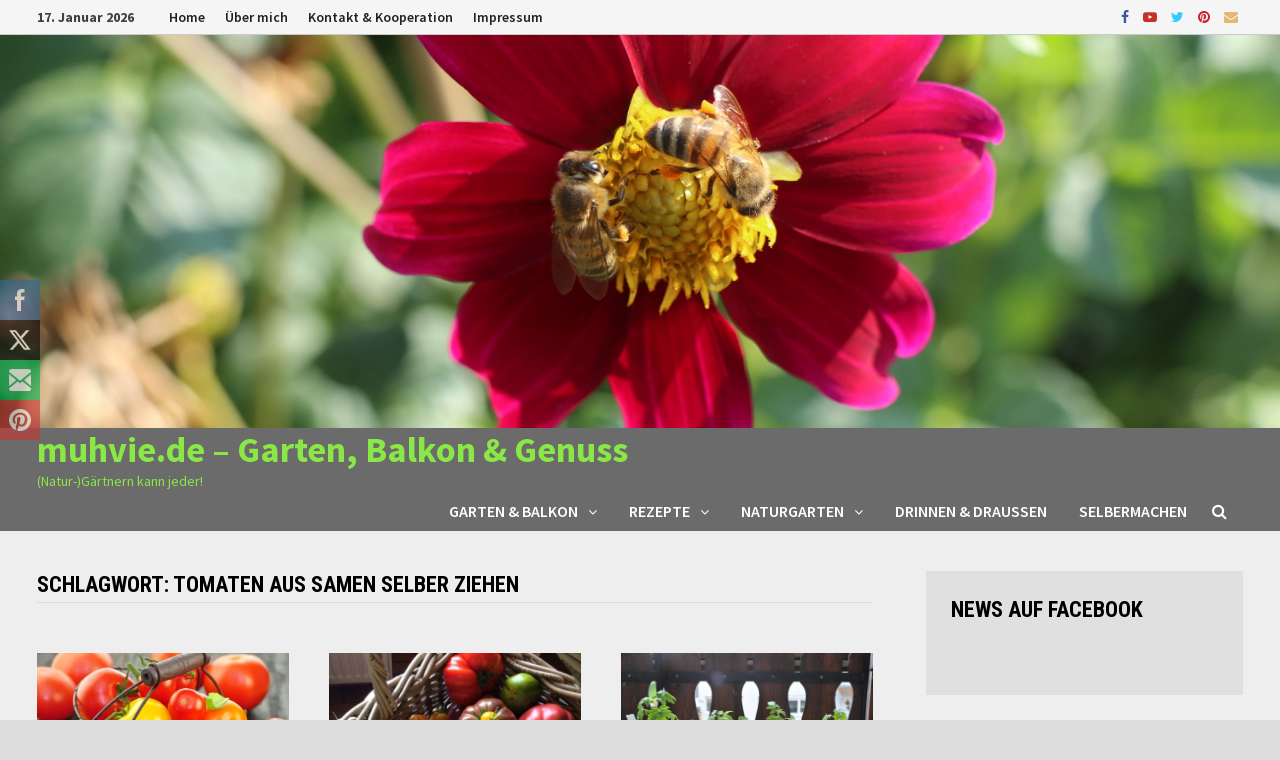

--- FILE ---
content_type: text/html; charset=UTF-8
request_url: https://www.muhvie.de/tag/tomaten-aus-samen-selber-ziehen/
body_size: 33144
content:
<!doctype html>
<html lang="de">
<head>
	<meta charset="UTF-8">
	<meta name="viewport" content="width=device-width, initial-scale=1">
	<link rel="profile" href="https://gmpg.org/xfn/11">

	<title>Tomaten aus Samen selber ziehen &#8211; muhvie.de &#8211; Garten, Balkon &amp; Genuss</title>
<link rel='dns-prefetch' href='//www.muhvie.de' />
<link rel='dns-prefetch' href='//fonts.googleapis.com' />
<link rel='dns-prefetch' href='//s.w.org' />
<link rel="alternate" type="application/rss+xml" title="muhvie.de - Garten, Balkon &amp; Genuss &raquo; Feed" href="https://www.muhvie.de/feed/" />
<link rel="alternate" type="application/rss+xml" title="muhvie.de - Garten, Balkon &amp; Genuss &raquo; Kommentar-Feed" href="https://www.muhvie.de/comments/feed/" />
<link rel="alternate" type="application/rss+xml" title="muhvie.de - Garten, Balkon &amp; Genuss &raquo; Tomaten aus Samen selber ziehen Schlagwort-Feed" href="https://www.muhvie.de/tag/tomaten-aus-samen-selber-ziehen/feed/" />
		<script type="text/javascript">
			window._wpemojiSettings = {"baseUrl":"https:\/\/s.w.org\/images\/core\/emoji\/13.0.0\/72x72\/","ext":".png","svgUrl":"https:\/\/s.w.org\/images\/core\/emoji\/13.0.0\/svg\/","svgExt":".svg","source":{"concatemoji":"https:\/\/www.muhvie.de\/14\/wp-includes\/js\/wp-emoji-release.min.js?ver=5.5.17"}};
			!function(e,a,t){var n,r,o,i=a.createElement("canvas"),p=i.getContext&&i.getContext("2d");function s(e,t){var a=String.fromCharCode;p.clearRect(0,0,i.width,i.height),p.fillText(a.apply(this,e),0,0);e=i.toDataURL();return p.clearRect(0,0,i.width,i.height),p.fillText(a.apply(this,t),0,0),e===i.toDataURL()}function c(e){var t=a.createElement("script");t.src=e,t.defer=t.type="text/javascript",a.getElementsByTagName("head")[0].appendChild(t)}for(o=Array("flag","emoji"),t.supports={everything:!0,everythingExceptFlag:!0},r=0;r<o.length;r++)t.supports[o[r]]=function(e){if(!p||!p.fillText)return!1;switch(p.textBaseline="top",p.font="600 32px Arial",e){case"flag":return s([127987,65039,8205,9895,65039],[127987,65039,8203,9895,65039])?!1:!s([55356,56826,55356,56819],[55356,56826,8203,55356,56819])&&!s([55356,57332,56128,56423,56128,56418,56128,56421,56128,56430,56128,56423,56128,56447],[55356,57332,8203,56128,56423,8203,56128,56418,8203,56128,56421,8203,56128,56430,8203,56128,56423,8203,56128,56447]);case"emoji":return!s([55357,56424,8205,55356,57212],[55357,56424,8203,55356,57212])}return!1}(o[r]),t.supports.everything=t.supports.everything&&t.supports[o[r]],"flag"!==o[r]&&(t.supports.everythingExceptFlag=t.supports.everythingExceptFlag&&t.supports[o[r]]);t.supports.everythingExceptFlag=t.supports.everythingExceptFlag&&!t.supports.flag,t.DOMReady=!1,t.readyCallback=function(){t.DOMReady=!0},t.supports.everything||(n=function(){t.readyCallback()},a.addEventListener?(a.addEventListener("DOMContentLoaded",n,!1),e.addEventListener("load",n,!1)):(e.attachEvent("onload",n),a.attachEvent("onreadystatechange",function(){"complete"===a.readyState&&t.readyCallback()})),(n=t.source||{}).concatemoji?c(n.concatemoji):n.wpemoji&&n.twemoji&&(c(n.twemoji),c(n.wpemoji)))}(window,document,window._wpemojiSettings);
		</script>
		<style type="text/css">
img.wp-smiley,
img.emoji {
	display: inline !important;
	border: none !important;
	box-shadow: none !important;
	height: 1em !important;
	width: 1em !important;
	margin: 0 .07em !important;
	vertical-align: -0.1em !important;
	background: none !important;
	padding: 0 !important;
}
</style>
	<link rel='stylesheet' id='wp-block-library-css'  href='https://www.muhvie.de/14/wp-includes/css/dist/block-library/style.min.css?ver=5.5.17' type='text/css' media='all' />
<link rel='stylesheet' id='wp-block-library-theme-css'  href='https://www.muhvie.de/14/wp-includes/css/dist/block-library/theme.min.css?ver=5.5.17' type='text/css' media='all' />
<link rel='stylesheet' id='SFSIPLUSmainCss-css'  href='https://www.muhvie.de/14/wp-content/plugins/Ultimate-Premium-Plugin/css/sfsi-style.css?ver=5.5.17' type='text/css' media='all' />
<link rel='stylesheet' id='eeb-css-frontend-css'  href='https://www.muhvie.de/14/wp-content/plugins/email-encoder-bundle/core/includes/assets/css/style.css?ver=231206-161056' type='text/css' media='all' />
<link rel='stylesheet' id='rs-plugin-settings-css'  href='https://www.muhvie.de/14/wp-content/plugins/revslider/rs-plugin/css/settings.css?rev=4.6.0&#038;ver=5.5.17' type='text/css' media='all' />
<style id='rs-plugin-settings-inline-css' type='text/css'>
.tp-caption a{color:#ff7302;text-shadow:none;-webkit-transition:all 0.2s ease-out;-moz-transition:all 0.2s ease-out;-o-transition:all 0.2s ease-out;-ms-transition:all 0.2s ease-out}.tp-caption a:hover{color:#ffa902}
</style>
<link rel='stylesheet' id='SFSImainCss-css'  href='https://www.muhvie.de/14/wp-content/plugins/ultimate-social-media-icons/css/sfsi-style.css?ver=2.8.6' type='text/css' media='all' />
<link rel='stylesheet' id='font-awesome-css'  href='https://www.muhvie.de/14/wp-content/themes/bam-pro/assets/css/font-awesome.min.css?ver=4.7.0' type='text/css' media='all' />
<link rel='stylesheet' id='bam-style-css'  href='https://www.muhvie.de/14/wp-content/themes/bam-pro/style.css?ver=5.5.17' type='text/css' media='all' />
<link rel='stylesheet' id='jquery-flexslider-css'  href='https://www.muhvie.de/14/wp-content/themes/bam-pro/assets/css/flexslider.css?ver=5.5.17' type='text/css' media='screen' />
<link rel='stylesheet' id='jquery-magnific-popup-css'  href='https://www.muhvie.de/14/wp-content/themes/bam-pro/assets/css/magnific-popup.css?ver=5.5.17' type='text/css' media='screen' />
<link rel='stylesheet' id='bam-google-fonts-css'  href='https://fonts.googleapis.com/css?family=Source+Sans+Pro%3A100%2C200%2C300%2C400%2C500%2C600%2C700%2C800%2C900%2C100i%2C200i%2C300i%2C400i%2C500i%2C600i%2C700i%2C800i%2C900i|Roboto+Condensed%3A100%2C200%2C300%2C400%2C500%2C600%2C700%2C800%2C900%2C100i%2C200i%2C300i%2C400i%2C500i%2C600i%2C700i%2C800i%2C900i%26subset%3Dlatin' type='text/css' media='all' />
<link rel='stylesheet' id='cyclone-template-style-dark-css'  href='https://www.muhvie.de/14/wp-content/plugins/cyclone-slider-pro/templates/dark/style.css?ver=2.8.1' type='text/css' media='all' />
<link rel='stylesheet' id='cyclone-template-style-default-css'  href='https://www.muhvie.de/14/wp-content/plugins/cyclone-slider-pro/templates/default/style.css?ver=2.8.1' type='text/css' media='all' />
<link rel='stylesheet' id='cyclone-template-style-galleria-css'  href='https://www.muhvie.de/14/wp-content/plugins/cyclone-slider-pro/templates/galleria/style.css?ver=2.8.1' type='text/css' media='all' />
<link rel='stylesheet' id='cyclone-template-style-standard-css'  href='https://www.muhvie.de/14/wp-content/plugins/cyclone-slider-pro/templates/standard/style.css?ver=2.8.1' type='text/css' media='all' />
<link rel='stylesheet' id='cyclone-template-style-text-css'  href='https://www.muhvie.de/14/wp-content/plugins/cyclone-slider-pro/templates/text/style.css?ver=2.8.1' type='text/css' media='all' />
<link rel='stylesheet' id='cyclone-template-style-thumbnails-css'  href='https://www.muhvie.de/14/wp-content/plugins/cyclone-slider-pro/templates/thumbnails/style.css?ver=2.8.1' type='text/css' media='all' />
<link rel='stylesheet' id='kadence_slider_css-css'  href='https://www.muhvie.de/14/wp-content/plugins/kadence-slider/css/ksp.css?ver=2.3.6' type='text/css' media='all' />
<link rel='stylesheet' id='redux-google-fonts-kadence_slider-css'  href='https://fonts.googleapis.com/css?family=Raleway%3A800%2C600%2C400%2C300%2C200&#038;ver=5.5.17' type='text/css' media='all' />
<script type='text/javascript' src='https://www.muhvie.de/14/wp-includes/js/jquery/jquery.js?ver=1.12.4-wp' id='jquery-core-js'></script>
<script type='text/javascript' src='https://www.muhvie.de/14/wp-content/plugins/email-encoder-bundle/core/includes/assets/js/custom.js?ver=231206-161056' id='eeb-js-frontend-js'></script>
<script type='text/javascript' src='https://www.muhvie.de/14/wp-content/plugins/revslider/rs-plugin/js/jquery.themepunch.tools.min.js?rev=4.6.0&#038;ver=5.5.17' id='tp-tools-js'></script>
<script type='text/javascript' src='https://www.muhvie.de/14/wp-content/plugins/revslider/rs-plugin/js/jquery.themepunch.revolution.min.js?rev=4.6.0&#038;ver=5.5.17' id='revmin-js'></script>
<script type='text/javascript' src='https://www.muhvie.de/14/wp-includes/js/jquery/jquery-migrate.min.js?ver=1.4.1' id='jquery-migrate-js'></script>
<link rel="https://api.w.org/" href="https://www.muhvie.de/wp-json/" /><link rel="alternate" type="application/json" href="https://www.muhvie.de/wp-json/wp/v2/tags/491" /><link rel="EditURI" type="application/rsd+xml" title="RSD" href="https://www.muhvie.de/14/xmlrpc.php?rsd" />
<link rel="wlwmanifest" type="application/wlwmanifest+xml" href="https://www.muhvie.de/14/wp-includes/wlwmanifest.xml" /> 
<meta name="generator" content="WordPress 5.5.17" />
<link rel='shortlink' href='https://www.muhvie.de?p=1083' />
		<style type="text/css">
					</style>
				<!-- Twitter Cards Meta by USM  STARTS-->								<meta name="twitter:card" content="summary" />
<meta name="twitter:site" content="@" />
<meta name="twitter:creator" content="@" />
<meta name="twitter:url" content="" />
<meta name="twitter:title" content="Tomaten aus Samen selber ziehen" />
<meta name="twitter:image" content="https://www.muhvie.de/14/wp-content/plugins/Ultimate-Premium-Plugin/images/no-image.jpg?1768680405" />
			<!-- Twitter Cards Meta by USM  CLOSES-->
				<!-- Begin TradeTracker SuperTag Code -->
<script type="text/javascript">

	var _TradeTrackerTagOptions = {
		t: 'a',
		s: '230426',
		chk: '972878592a65285f92356456a2a01c4f',
		overrideOptions: {}
	};

	(function() {var tt = document.createElement('script'), s = document.getElementsByTagName('script')[0]; tt.setAttribute('type', 'text/javascript'); tt.setAttribute('src', (document.location.protocol == 'https:' ? 'https' : 'http') + '://tm.tradetracker.net/tag?t=' + _TradeTrackerTagOptions.t + '&amp;s=' + _TradeTrackerTagOptions.s + '&amp;chk=' + _TradeTrackerTagOptions.chk); s.parentNode.insertBefore(tt, s);})();
</script>
<!-- End TradeTracker SuperTag Code --><meta property="og:image:secure_url" content="https://www.muhvie.de/14/wp-content/uploads/2015/02/Tomaten-aus-Samen-selber-ziehen-2-600.jpg" data-id="sfsi"><meta property="twitter:card" content="summary_large_image" data-id="sfsi"><meta property="twitter:image" content="https://www.muhvie.de/14/wp-content/uploads/2015/02/Tomaten-aus-Samen-selber-ziehen-2-600.jpg" data-id="sfsi"><meta property="og:image:type" content="" data-id="sfsi" /><meta property="og:image:width" content="600" data-id="sfsi" /><meta property="og:image:height" content="435" data-id="sfsi" /><meta property="og:url" content="https://www.muhvie.de/tomaten-aus-samen-selber-ziehen-anleitung-vom-samen-bis-zum-pflanzen/" data-id="sfsi" /><meta property="og:description" content="[caption id=attachment_1084 align=alignleft width=600] Tomaten aus Samen selber ziehen: Schritt-für-Schritt-Anleitung, vom Samenkorn über die richtige Aussaat, den Standort und bis zur Pflanzung. Bild: © Printemps - Fotolia.com[/caption]

Tomaten aus Samen selber ziehen ist eigentlich ganz einfach. Es gibt nur manche Widrigkeiten, die einem den Spaß verderben oder, man weiß schlicht und ergreifend (noch) nicht, wie das Ganze funktioniert, da man sich das Prozedere selbst noch nicht traute, noch kein Balkon oder Garten vorhanden war. Neben der wirklich umfangreichen Anleitung zum Tomaten selber ziehen mit einigen Tipps &amp; Tricks, will ich hier mit diesem Beitrag mal einfach meine Aussaat bis zur Pflanzung begleiten.

Mein Stichtag war Donnersatg, der 19. Februar. An dem Tag habe ich mit den ersten Tomatensamen angefangen sie auszusäen. Diese Woche und auch noch die darauffolgende werden weitere Sorten hinzukommen, denn: Von Mitte Februar bis Anfang, Mitte März ist die beste Zeit, Tomaten selber zu säen, helle Bedingungen vorausgesetzt. Und da ich dieses Jahr einige Sorten ausprobiere, dadurch ein paar mehr Tomaten selber säen werde, verteile ich mir das einfach mal auf mehrere „Termine“ wie etwa nach Feierabend oder mal am Wochenende. Schließlich soll das Hobbygärtnern ja noch Spaß machen und nicht in Stress ausarten.

Das Schöne am Tomaten selber aussäen: Es gibt so viele, hunderte von verschiedenen Sorten, die meist viel bessere Früchte erzeugen, als jene gekaufter Tomatenpflanzen. Zumal es auch noch richtig einfach ist.
Tomaten selber ziehen: Was man benötigt
Es ist wirklich nicht viel nötig, um Tomaten selber zu säen. Lediglich Aussaatschalen, idealerweise mit Deckel, Aussaattöpfe, sofern man später nicht die kleinen Pflänzchen pikieren will, Aussaaterde und, selbstredend, Tomatensamen. Hat man mehrere Sorten, dann sind Steckschilder sinnvoll, am besten weiße, die man erfahrungsgemäß mit Bleistift am langfristigsten beschriftet. Ich habe dann zum Abdecken noch Vermiculit. Vermiculit ist ein natürliches Silikat, welches unter anderem als Wasserspeicher in und auf der Erde gute Dienste leistet. Aber auch in Sachen Schimmel in den Anzuchttöpfen ist Vermiculit hilfreich und zumindest die Erde schimmelt dank Abdeckung nicht. Bei der Tomatenaussaat, wie bei allen anderen Samen, ist es praktisch, da es mir ganz gut anzeigt, wann ich die Schälchen wieder gießen muss. Nebenbei: Es gibt dann noch Torf- oder Kokosquelltöpfe und Ähnliches für die Aussaat. Ich persönlich mag diese eher nicht. Torf muss nicht sein unter Klimaschutzaspekten, aber gleich welche Sorte, ich finde die späteren Setzlinge haben in den Quelltöpfen nicht so viel Halt und sie trocknen schneller aus als eine gute Aussaaterde.

Und dann noch, für ein paar Wochen nach der Tomatenaussaat: 10 – 12 Zentimeter große Töpfe und gute Pflanz- oder Gemüseerde. So kleine Töpfe sammle ich bereits seit Jahren, mal vom eigenen Einkauf, mal gesammelt bei Nachbarn, Freunden oder Verwandten, selbst im Gartencenter nachgefragt erhält man auch mal welche oder in der Friedhofsmülltonne.

[caption id=attachment_1085 align=alignright width=600] Tomaten aus Samen selber ziehen, so wird gesät: Anzuchtschalen mit Erde füllen, andrücken und wässern (optional von unten nach dem Säen der Tomaten), Samen mittig auflegen und ein paar Millimeter mit Aussaaterde (oder wie hier mit Vermiculit) bedecken. Fertig. Jetzt heißt es warm stellen. 20 Grad und mehr dürfen es sein. Bevor das erste Grün frech seinen Kopf aus der Erde reckt, sind auch die Lichtverhältnisse sekundär. Daher: Unsere Tomatenanzuchtschalen parken da auch schon Mal ein paar Stunden vor dem Kaminofen.[/caption]

Doch, zum Aussäen der Tomaten. Ich fülle die Aussaattöpfchen und drücke die Erde an, sodass sie bis etwa einen Zentimeter unter dem Rand gefüllt sind. Dann werden sie gewässert, je Schale mittig ein Tomatensamen drauf mit ein paar Millimetern Erde oder Vermiculite abgedeckt, wieder angedrückt und fertig. Zum Wässern bevor die Samen hineinkommen. Dies mache ich, da ansonsten die kleinen Samen garantiert sonstwohin schwimmen, meistens ungewünscht in die Ecke, wo die späteren Setzlinge keinen Halt finden. Optional kann man die mit Samen besetzten Aussaatschalen auch in eine Schale mit Wasser stellen. Jedenfalls hat man, gut gegossen erst einmal für genügend Feuchtigkeit gesorgt.

Nun ist nur noch ein warmer Ort – 20 bis 25 Grad – nötig, um die Tomaten nach dem selber säen keimen zu lassen. Der Standort muss bis zum Keimen noch nicht hell sein, denn letztlich ist es dem Samen in der Erde egal wie hell es um ihn herum ist. Sobald das erste Ergebnis beim Tomaten selber säen allerdings aus der Erde spitzelt, dann ist der hellste, gleichzeitig warme Standort aber wichtig. Dann wiederum genügen auch mal knapp 20 Grad. Für das Keimen der Tomaten ruhig mal eine Woche einplanen, oder ein paar Tage mehr oder weniger, eben ganz nach den Temperaturen.

Und danach? Nun, dann sollte lediglich kontrolliert werden, ob die Anzucht nicht austrocknet. Das sollte nie passieren. Aber auch ertränkt werden mögen die Samen oder späteren Setzlinge nicht. Der Daumen auf einer mit zimmerwarmem Wasser gefüllten Flasche, der alte Aufsatz eine Spüliflasche oder spezielle Gießaufsätze für Plastikflaschen leisten hier gute Dienste.

Ach ja, und heute, am 24. Februar schauten die ersten Tomatensetzlinge frech aus der Erde. Sweet Aperitif, Mallorca-Tomaten, Schwarzer Maurer und Jersey Giant. Wird Zeit, dass ich heute die nächsten Sorten aussäe!
2. Gang - Tomaten aus Samen selber ziehen: Wunder Natur nach nur einer Woche und erste Probleme
[caption id=attachment_1095 align=alignleft width=600] Tomaten aus Samen säen ist ein schneller Erfolg. Bei genügend Wärme, da können die Winzlinge nach 8 Tagen bereits so aussehen. Später können sie gerne etwas kühler stehen. Licht ist nun wichtiger, auch wenn sie bei kühleren Temperaturen (so bei 15, 16 Grad) langsamer wachsen. Vergeilen ist dann aber nur selten bis gar nicht problematisch.[/caption]

Jedes Jahr aufs Neue ist es erstaunlich, was aus so kleinen Minisamen alles entstehen kann. Und auch, wie schnell das geht! Eine Woche nach der Aussaat und die selbstgezogenen Tomaten sind bereits 2, 3 Zentimeter groß.

Frisch gesät und wirklich gut angegossen sind die angehenden Tomaten für die ersten Tage gut mit Wasser versorgt. Je nachdem wie warm sie stehen, sollte man sie nach ein paar Tagen regelmäßig kontrollieren, um ein Austrocknen der Töpfe zu vermeiden. Ein Mal ausgetrocknet und das war es mit dem Keimprozess und man kann noch Wochen vergeblich auf das Aufgehen der Tomaten warten. Wobei mit der Feuchtigkeit bereits das erste Problem auftauchen kann: Schimmel in den Anzuchttöpfen. Dieser kommt aus mehreren Gründen. Die notwendigerweise aufgesetzte Haube sorgt für gutes Mikroklima. Leider auch für Schimmel. Ist Anzuchterde in aller Regel wärmebehandelt, schimmelt daher nicht – es sei denn sie ist alt, vom letzten Jahr oder im Handel nachlässig gelagert –, so schimmeln nur allzu gerne die Anzuchttöpfe. Diese sind aus verschiedenen Materialien hergestellt. Was auch der Grundstoff ist, Schimmel ziehen sie alle an.

[caption id=attachment_1091 align=alignright width=600] Schimmel im Anzuchttopf, sehr lästig. Wie man sieht ist es nicht die mit Vermiculite abgedeckte Anzuchterde, sondern eindeutig der Pflanztopf. Gleich, ob aus Tofr, Zellulose und was es sonst noch gibt, diese neigen zum Schimmeln. Frische Anzuchterde eher nicht, da sie zuvor wärmebehandelt wurde.[/caption]

Als erste, wichtige Gegenmaßnahme gegen den Schimmel hilft tägliches lüften der Anzuchtschalen. Deckel runter oder, was durchaus auch geht, eine übergestülpte Tüte entfernen beziehungsweise öffen. Zweite Maßnahme: Nicht zu feucht halten, was allerdings denkbar schwierig ist. Ist es eine gute, wasserhaltende Anzuchterde, dann kann man die Töpfe mit den selbstgezogenen Tomaten – oder was auch immer – einfach so von oben her eintrocknen lassen, dass der äußere Rand der Anzuchttöpfe abtrocknet. Zu viel trocknet aber das Saatgut oder die Setzlinge aus, zu kurz bringt nichts. Tipp: Diese Methode erst dann durchführen, wenn die Minipflänzchen das Licht der Welt erblickt haben, denn dann wird der Keimprozess im Zweifelsfall nicht unterbrochen.

Tipp zu den Deckeln der Anzuchtschalen. Diese nach dem Keimen zu entfernen ist ratsam. Dies kann auch den typischen langen Geilwuchs vehrindern oder reduzieren.

Was ich allerdings noch testen werde, sobald das nächste mal der Backofen an ist: die Anzuchttöpfe mal etwa 20 Minuten bei 180 Grad im Backofen erhitzen. Hitze tötet bekanntlich Keime. Mit der Anzuchterde soll dieser Trick auch funktionieren, selbst und gerade mit selbstgemachter Aussaaterde. Diese kann man aus (alter) Blumenerde und Sand, im Verhältnis 1:1 gemischt, herstellen.





Platzproblem auf der Fensterbank: Vertical Gardening in der Anzucht
[caption id=attachment_1090 align=alignleft width=600] Standort: Südlich ausgerichtetes Fenster, da kann man um diese Jahreszeit und der derzeit sehr tief sitzenden Sonne, auch mal die Anzuchtschalen stapeln. Die links ist gerade beim täglichen Lüften.[/caption]

Je mehr Anzuchtschalen, desto enger wird es auf der Fensterbank. Abhilfe, gerade wenn das Licht direkt hereinscheint, die Anzuchtschalen mit dem durchsichtigen Deckel stapeln, zumindest, im Falle der Tomaten, wenn sie noch nicht gekeimt sind oder noch winzig klein. Ich habe derzeit drei Anzuchtschalen übereinander stehen, was, bei einem der wenigen Februarsonnentage betrachtet, keinerlei Lichteinbußen für die einzelnen Schalen ergab.

Nach nur acht Tagen sind die selbstgezogenen Tomaten nun bereits 3, 4 Zentimeter groß und ein paar weitere Sorten gesellten sich, 5 Tage später gesät, mittlerweile hinzu. Immer mit Sortenschildern versehen, damit da auch ja nichts durcheinander kommt. Zwar im Prinzip sekundär, doch, wenn eines Sorte besonders gut schmeckt und ich davon später Tomatensamen mache, dann will ich ja schließlich wissen, wie die wohlschmeckende Sorte heißt.

P.S. Aktuell sind es so 16 Sorten an selbstausgesäten Tomaten. Alte Tomatensorten wie Black Krim, Ailsa Graig ode DeBrerao, kamen nun ebenso hinzu namenlose, getauschte Aromafleischtomaten oder eine bewährte Saucentomate namens Costoluto Fiorentino.
3. Tomaten selber ziehen und umtopfen
Am 19. Februar ausgesät werden diese Woche – in der 11. KW, damit lediglich drei Wochen nach der Aussaat – peu à peu die noch jungen, selbstgezogenen Tomaten in gute Erde und größere Töpfe umgetopft. Keine Panik, wenn die Tomaten noch nicht so weit sind in der kurzen Zeit. Denn das Erreichen der richtigen Größe hängt, neben der Sorte, meist von den Lichtbedingungen und auch der Temperatur im Raum ab. Das Umtopfen der Tomatensetzlinge macht man, sobald sie die ersten echten Blätter ausgebildet haben, ich also sehe, dass das mal eine Tomate wird. Dann sind die kleinen Pflänzchen in der Regel so weit, dass sie eine gewisse Größe haben und, viel wichtiger, am unteren Ende genug Wurzelwachstum.

Wer in eine Schale gesät hat, muss nun seine Tomaten pikieren, was übrigens nicht nur mit einem speziellen Pikierstab, sondern mit einem alten Küchenmesser ebenso super gelingt wie mit einer Gabel. Da ich dieses Jahr die Tomaten bis auf eine Cocktailsorte in Anzuchttöpfe vorgezogen habe, entfällt bei mir fast ausnahmslos diese Arbeit.

[caption id=attachment_1135 align=alignright width=600] Tomaten-Setzlinge umtopfen, dann, wenn die ersten echten Blätter da sind und die kleinen Pflanzen bereits gut gewurzelt haben.[/caption]

Um die Tomaten einzutopfen werden einfach 10 cm große oder größere Töpfe mit guter Pflanzerde gefüllt und die Tomaten reingesetzt. Egal, ob sie nun ein wenig vergeilten, also so lange Stängel haben, oder nicht: die Tomaten werden immer etwas tiefer gesetzt, als sie vorher saßen. Ruhig ein paar Zentimeter, was bei den kleinen Rackern als viel erscheinen mag, aber kein Fehler ist. Hauptsache: Die Blätter schauen oben noch heraus, wenn nicht, wäre sie zu tief gepflanzt. Aber Scherz beiseite, das Tieferpflanzen der Tomaten – wie beispielsweise auch von Chili und Paprika, hat einen einfachen Grund: Sie bilden oberflächlich Wurzeln aus, was ihnen Halt verleiht und die Nährstoffaufnahme erleichtert. Beim späteren Auspflanzen macht man dies erneut so. An den Anzuchtschalen entferne ich vorsichtig etwas vom Rand und drücke die Erde um die Tomatensetzlinge etwas an. Nicht zu fest, alleine um die feinen Wurzeln nich tzu schädigen, aber doch ein klein wenig, um der Erde etwas Stabilität zu verleihen. Nur noch gut angießen, jedem ein Namenschildchen verpassen oder sich überraschen lassen und weiter darüber freuen wie schön die eigenen Tomaten am hellen Standort wachsen. Der muss jetzt auch keine tropischen Temperaturen haben. Wenn man einen eher etwas kühleren, dafür deutlich helleren Standort hat - mit leicht unter 20 Grad - dann ist dies von Vorteil.

Wird es sonnig und deutlich über 10 Grad warm, dann dürfen die jungen Pflänzchen auch mal raus an die frische Luft. Tagsüber und nicht in die pralle Sonne, die dem zarten Grün gerade anfänglich die Blätter verbrennen könnte. Selbst die leichteste Luftbewegung sorgt, neben ausreichend Licht, für ein gesundes Wachstum. Nebenbei kann man sich dadurch das Ärgern sparen, zumindest reduzieren ;-).
4. Tomatentagebuch: Selbstgezogene Tomaten Ende April und Vorbereitung zum Pflanzen
[caption id=attachment_1231 align=alignleft width=600] Tomaten kommen bei gutem Wetter raus. Aber bitte - zumindest anfangs - nicht in die pralle Sonne stellen. Das gibt Verbrennungen. Manche haben jetzt auf der Fensterbank einen Stützstab bekommen, da sie teilweise doch schon arg groß (bis 40 cm) sind. Zumindest die Ende Februar gesäten. Die jüngsten werden gerade erst aus der Anzuchterde eingetopft.[/caption]

Wie die Zeit vergeht. Kaum hat man die Tomatensamen in die Erde, da schauen sie einen ganz schön munter aus ihren Töpfen raus an. Wenn das Wetter passt, dann dürfen sie jetzt täglich raus, um Sonne zu tanken. Der beste Wachsutumsmotivator schlechthin. Aber Vorsicht, pralle Sonne kann erheblichen Schaden anrichten, es sei denn, sie waren jetzt seit Wochen immer wieder an der frischen Luft. Jetzt beginnt auch endlich die Zeit des Abhärtens. Wohingegen sie vorher zwar auch mal kühler draußen standen, ist der Freigang auf zum Beispiel Balkonien lediglich für ein gesundes, kräftiges Wachstum gedacht. Denn da draußen erhalten die selbstgezogenen Tomaten viel mehr UV-Licht und dank der leichten Windbewegung werden die Stiele einfach stabiler und das Tomatenärgern kann allmählich entfallen.

Ganz Mutige mit einem wirklich geschützten Standort können es auch testen, die Tomaten nun ganztägig und ohne Sperrstunde wenn es dunkel wird, draußen zu platzieren. Dies geht aber nur mit großen Frühbeetkästen oder in Gewächshäusern. Aber wirklich nach den Temperaturen schauen. Unter 5 Grad (als kurzfristige Tiefsttemperatur kamen meine damit noch gut zurecht) sollte es in ihrem Domizil auf gar keinem Fall werden. Im Zweifelsfall besser reinräumen. Und nicht wundern: Die Tomatenstängel können durchaus eine rötliche Färbung bekommen. Tipp: Wer es testen will kann das ja mit einem Teil der Anzucht der Tomaten machen, die die vielleicht überschüssig sind und einfach mal vergleichen. Da es in dem Gewächshaus schon mal 30 Grad im April gegeben hat und darauf die kühlen Nachttemperaturen folgten, ist dieses zum Abhärten kein Nachteil.

Und was gibt es sonst noch beim Tomaten selber ziehen jetzt in der Saison und kurz vor dem Auspflanzen zu beachten? Schaut Euch regelmäßig die Erdoberfläche an. Schauen da vielleicht schon Wurzeln raus, so mehr oder minder versteckt oder gar unten aus den Töpfen? Dann kann man die Tomaten nochmals in einen etwas größeren Topf setzen, der auf jeden Fall wieder etwas tiefer ist. Das fördert die Wurzelbildung und Pflanzenentwicklung.
Tomaten pflanzen ab wann?
Und dann? Die Tomaten sind selbst gezogen, wachsen und gedeihen hoffentlich und bald dürfen sie raus. Auch wenn ich vielerorts lese, dass viele mit den Hufen scharren und ungeduldig pflanzen wollen. Nein! Werder Paprika, Chili, Kürbis, Gurken, Zucchini und Tomaten kommen vor Anfang/Mitte Mai raus. Und dann sollte man stets die Wettervorhersage im Auge haben, denn: Das sind alles wärmeliebende Südländer und die Eisheiligen stehen Mitte Mai vor der Tür, auch wenn sie in den letzten Jahren keine sonderlich kalten Temperaturen mehr brachten. Regionale Unterschiede sind hier selbstredend auch noch zu berücksichtigen.

Wann also Tomaten pflanzen? Dann wenn die Eisheiligen mit dem 15. Mai durch sind und die Wetterprognose keine kalten temperaturen mehr vermeldet. Die Chance, dass es an diesen Tagen kalt wird ist zwar 50:50, wenn aber doch nochmals und gerade in der Nacht kalte temperaturen aufziehen, dann war es das mit der mühevollen Tomatenaufzucht.

[caption id=attachment_1232 align=alignright width=600] Schon mal besorgen, um die Tomaten etwa Mitte Mai in den Topf oder das Beet zu pflanzen: Kompost, Hornspäne und/oder Urgesteinsmehl kommt bei uns in die Töpfe und auch das Beet, für einen optimalen Start der hungrigen Tomatenpflanzen.[/caption]
Tomaten richtig pflanzen im Topfgarten und im Beet
Tomaten hängen im Sommer über und über voll mit roten, gelben, fast schwarzen (Black Krim oder Schwarzer Maurer) auch mal grünen Früchten (Grünes Zebra). Diese leckeren Früchte zu bilden, das kostet Energie. Meine Mischung, ob Tomaten im Topf oder Beet: Kompost, Hornspäne und Urgesteinsmehl als Grunddüngung unter die Erde mischen. Das versorgt mit richtig viel Kraft als guten Start. Und apropos Topf und Tomaten: Gönnt ihnen Platz, Minimum 30 Zentimeter Durchmesser und 20 - 25 Liter Erdvolumen sollte ein Topf haben. (Edit: 2015 habe ich 10 Liter fassende Töpfe getestet. Gleiche Sorte, ungleich weniger Ertrag und die Krankheitsanfälligkeit siteg auch). Kleiner werden normalwachsende Tomaten einfach zu mickrig. Mal vom schnellen Austrocken gar nicht gesprochen. Ist der Topf aber bereits so 40 – 45 Zentimeter, dann können, jeweils an den Rand oder in die Ecken, auch mal zwei Tomatenpflanzen in dem Topf Platz nehmen. Bei 60 Litern auch mal drei. Aber: Sie müssen auch noch jeweils etwas Platz haben. Sitzen sie zu eng und, hat es geregnet, werden sie nass und können durch die Enge nicht abtrocknen, dann sind die Tomatenpflanzen auch ruck zuck krank. Was ja keiner will, oder? ;-)

Und wer jetzt noch mehr Tipps für das Pflanzen der Tomaten benötigt wie bekomme ich zum Beispiel Tomatenstangen im Topf so richtig fest? Ganz einfach: bitte hier entlang.

Bei Fragen, wie immer melden redaktion (at) muhvie.de oder direkt via Facebook.

Text &amp; Bilder (bis auf Einstiegsbild) © Jürgen Rösemeier-Buhmann

Merken" data-id="sfsi" /><meta property="og:title" content="Tomaten selber ziehen: Ein „Tagebuch“ von der Aussaat bis zur Pflanzung" data-id="sfsi" /><meta name="bmi-version" content="1.3.7" /><style type="text/css">.recentcomments a{display:inline !important;padding:0 !important;margin:0 !important;}</style>		<style type="text/css">
				</style>
		<link rel="icon" href="https://www.muhvie.de/14/wp-content/uploads/2015/12/cropped-Muhvie-final-32x32.jpeg" sizes="32x32" />
<link rel="icon" href="https://www.muhvie.de/14/wp-content/uploads/2015/12/cropped-Muhvie-final-192x192.jpeg" sizes="192x192" />
<link rel="apple-touch-icon" href="https://www.muhvie.de/14/wp-content/uploads/2015/12/cropped-Muhvie-final-180x180.jpeg" />
<meta name="msapplication-TileImage" content="https://www.muhvie.de/14/wp-content/uploads/2015/12/cropped-Muhvie-final-270x270.jpeg" />
<style type="text/css">.sfsibeforpstwpr .sfsiplus_norm_row.sfsi_plus_wDivothr .sfsi_premium_wicons:nth-child(2) {margin-left: 2.5px !important;margin-right: 2.5px !important;} .sfsibeforpstwpr .sfsiplus_norm_row.sfsi_plus_wDivothr .sfsi_premium_wicons, .sfsiaftrpstwpr .sfsiplus_norm_row.sfsi_plus_wDivothr .sfsi_premium_wicons{width: 40px !important;height: 40px !important; margin-left: 2.5px !important;margin-right: 2.5px !important;margin-bottom: 5px !important;}</style>
		<style type="text/css" id="theme-custom-css">
			/* Header CSS */
                    body.boxed-layout #page {
                        max-width: 1736px;
                    }
                
                    @media ( min-width: 768px ) {
                        #primary {
                            width: 71%;
                        }
                    }
                /* Color CSS */
                
                    blockquote {
                        border-left: 4px solid #117a1f;
                    }

                    button,
                    input[type="button"],
                    input[type="reset"],
                    input[type="submit"] {
                        background: #117a1f;
                    }

                    .bam-readmore {
                        background: #117a1f;
                    }

                    .site-title a, .site-description {
                        color: #117a1f;
                    }

                    .site-header.default-style .main-navigation ul li a:hover {
                        color: #117a1f;
                    }

                    .site-header.default-style .main-navigation ul ul li a:hover {
                        background: #117a1f;
                    }

                    .site-header.default-style .main-navigation .current_page_item > a,
                    .site-header.default-style .main-navigation .current-menu-item > a,
                    .site-header.default-style .main-navigation .current_page_ancestor > a,
                    .site-header.default-style .main-navigation .current-menu-ancestor > a {
                        color: #117a1f;
                    }

                    .site-header.horizontal-style .main-navigation ul li a:hover {
                        color: #117a1f;
                    }

                    .site-header.horizontal-style .main-navigation ul ul li a:hover {
                        background: #117a1f;
                    }

                    .site-header.horizontal-style .main-navigation .current_page_item > a,
                    .site-header.horizontal-style .main-navigation .current-menu-item > a,
                    .site-header.horizontal-style .main-navigation .current_page_ancestor > a,
                    .site-header.horizontal-style .main-navigation .current-menu-ancestor > a {
                        color: #117a1f;
                    }

                    .posts-navigation .nav-previous a:hover,
                    .posts-navigation .nav-next a:hover {
                        color: #117a1f;
                    }

                    .post-navigation .nav-previous .post-title:hover,
                    .post-navigation .nav-next .post-title:hover {
                        color: #117a1f;
                    }

                    .pagination .page-numbers.current {
                        background: #117a1f;
                        border: 1px solid #117a1f;
                        color: #ffffff;
                    }
                      
                    .pagination a.page-numbers:hover {
                        background: #117a1f;
                        border: 1px solid #117a1f;
                    }

                    .widget a:hover,
                    .widget ul li a:hover {
                        color: #117a1f;
                    }

                    .widget-title a:hover {
                        color: #117a1f;
                    }

                    li.bm-tab.ui-state-active a {
                        border-bottom: 1px solid #117a1f;
                    }

                    .footer-widget-area .widget a:hover {
                        color: #117a1f;
                    }

                    .bms-title a:hover {
                        color: #117a1f;
                    }

                    .bmb-entry-title a:hover,
                    .bmw-grid-post .entry-title a:hover,
                    .bam-entry .entry-title a:hover {
                        color: #117a1f;
                    }

                    .related-post-meta a:hover,
                    .entry-meta a:hover {
                        color: #117a1f;
                    }

                    .related-post-meta .byline a:hover,
                    .entry-meta .byline a:hover {
                        color: #117a1f;
                    }

                    .cat-links a {
                        color: #117a1f;
                    }

                    .cat-links.boxed a {
                        background: #117a1f;
                    }

                    .tags-links a:hover {
                        background: #117a1f;
                    }

                    .related-post-title a:hover {
                        color: #117a1f;
                    }

                    .author-posts-link:hover {
                        color: #117a1f;
                    }

                    .comment-author a {
                        color: #117a1f;
                    }

                    .comment-metadata a:hover,
                    .comment-metadata a:focus,
                    .pingback .comment-edit-link:hover,
                    .pingback .comment-edit-link:focus {
                        color: #117a1f;
                    }

                    .comment-reply-link:hover,
                    .comment-reply-link:focus {
                        background: #117a1f;
                    }

                    .comment-notes a:hover,
                    .comment-awaiting-moderation a:hover,
                    .logged-in-as a:hover,
                    .form-allowed-tags a:hover {
                        color: #117a1f;
                    }

                    .required {
                        color: #117a1f;
                    }

                    .comment-reply-title small a:before {
                        color: #117a1f;
                    }

                    .wp-block-quote {
                        border-left: 4px solid #117a1f;
                    }

                    .wp-block-quote[style*="text-align:right"], .wp-block-quote[style*="text-align: right"] {
                        border-right: 4px solid #117a1f;
                    }

                    .site-info a:hover {
                        color: #117a1f;
                    }

                    #bam-tags a, .widget_tag_cloud .tagcloud a {
                        background: #117a1f;
                    }

                    .bmajax-btn:hover {
                        background: #117a1f;
                        border: 1px solid #117a1f;
                    }

                    .bmw-spinner div {
                        background: #117a1f;
                    }

                    a.bm-viewall:hover {
                        color: #117a1f;
                    }

                    .footer-widget-area .related-post-meta .byline a:hover, 
                    .footer-widget-area .entry-meta .byline a:hover {
                        color: #117a1f;
                    }

                    .footer-menu-container ul li a:hover {
                        color: #117a1f;
                    }

                
                    .site-title a, .site-description,
                    .site-header.horizontal-style .site-description {
                        color: #89e845;
                    }
                
                    .page-content a:hover,
                    .entry-content a:hover {
                        color: #00aeef;
                    }
                
                    body.boxed-layout.custom-background,
                    body.boxed-layout {
                        background: #dddddd;
                    }
                
                    body.boxed-layout.custom-background.separate-containers,
                    body.boxed-layout.separate-containers {
                        background: #dddddd;
                    }
                
                    body.wide-layout.custom-background.separate-containers .site-content,
                    body.wide-layout.separate-containers .site-content {
                        background: #eeeeee;
                    }
                
                    body.separate-containers .blog-entry-inner,
                    body.separate-containers.single .site-main,
                    body.separate-containers.page .site-main,
                    body.separate-containers #secondary .widget,
                    body.separate-containers .bm-magazine .widget,
                    body.separate-containers .bm-magazine-featured .widget {
                        background: #e0e0e0;
                    }
                /* Header CSS */
                        .site-header.horizontal-style .site-branding-inner { height: 39px; }
                        .site-header.horizontal-style .main-navigation ul li a, .site-header.horizontal-style .bam-search-button-icon, .site-header.horizontal-style .menu-toggle { line-height: 39px; }
                        .site-header.horizontal-style .main-navigation ul ul li a { line-height: 1.3; }
                        .site-header.horizontal-style .bam-search-box-container { top: 39px; }
                    
                        .site-header.horizontal-style #site-header-inner-wrap { background: #6b6b6b; }
                    
                        .site-header.horizontal-style .main-navigation ul li a:hover { background-color: #81d742; }
                        .site-header.horizontal-style .main-navigation .current_page_item > a, .site-header.horizontal-style .main-navigation .current-menu-item > a, .site-header.horizontal-style .main-navigation .current_page_ancestor > a, .site-header.horizontal-style .main-navigation .current-menu-ancestor > a { background-color: #81d742; }
                    
                        .site-header.horizontal-style .main-navigation ul ul li a:hover {
                            color: #ffffff;
                        }
                    /* Top Bar CSS */
                    .bam-topbar {
                        border-bottom: 1px solid #c9c9c9;
                    }		</style>

	 <meta name="viewport" content="width=device-width, initial-scale=1">
		<!-- Open graph title, url & description tags added by USM STARTS -->
		<meta property="og:description" content=""/>
<meta property="og:url" content=""/>
<meta property="og:title" content=""/>
		<!-- Open graph title, url & description tags added by USM CLOSES -->
		</head>

<body class="archive tag tag-tomaten-aus-samen-selber-ziehen tag-491 sfsi_actvite_theme_animated_icons hfeed boxed-layout right-sidebar separate-containers usm-premium-15.9-updated-2021-07-12">



<div id="page" class="site">
	<a class="skip-link screen-reader-text" href="#content">Zurück zum Inhalt</a>

	
<div id="topbar" class="bam-topbar clearfix">

    <div class="container">

                    <span class="bam-date">17. Januar 2026</span>
        
            <div id="top-navigation" class="top-navigation">
        <div class="menu-topbar-container"><ul id="top-menu" class="menu"><li id="menu-item-540" class="menu-item menu-item-type-post_type menu-item-object-page menu-item-home menu-item-540"><a title="http://www.muhvie.de/" href="https://www.muhvie.de/">Home</a></li>
<li id="menu-item-549" class="menu-item menu-item-type-post_type menu-item-object-page menu-item-549"><a href="https://www.muhvie.de/juergen-roesemeier-buhmann-freier-journalist-nachhaltigkeitsexperte-und-garten-blog-autor/">Über mich</a></li>
<li id="menu-item-511" class="menu-item menu-item-type-post_type menu-item-object-page menu-item-511"><a href="https://www.muhvie.de/kontakt-zu-www-muhvie-de/">Kontakt &#038; Kooperation</a></li>
<li id="menu-item-548" class="menu-item menu-item-type-post_type menu-item-object-page menu-item-has-children menu-item-548"><a href="https://www.muhvie.de/impressum-und-datenschutz/">Impressum</a>
<ul class="sub-menu">
	<li id="menu-item-1449" class="menu-item menu-item-type-post_type menu-item-object-page menu-item-1449"><a href="https://www.muhvie.de/impressum-und-datenschutz/datenschutz/">Datenschutz</a></li>
</ul>
</li>
</ul></div>					
    </div>		

        
<div class="bam-topbar-social colored">

    
        
                    <span class="bam-social-icon">
                                    <a href="https://www.facebook.com/GartenundGenuss/" class="bam-social-link facebook" target="_blank" title="Facebook">
                        <i class="fa fa-facebook"></i>
                    </a>
                            </span>
                
    
        
                    <span class="bam-social-icon">
                                    <a href="https://www.youtube.com/channel/UCYmXQtFGcWv4__3vIjEGnjQ" class="bam-social-link youtube" target="_blank" title="Youtube">
                        <i class="fa fa-youtube-play"></i>
                    </a>
                            </span>
                
    
        
                    <span class="bam-social-icon">
                                    <a href="https://twitter.com/GrueneRedaktion" class="bam-social-link twitter" target="_blank" title="Twitter">
                        <i class="fa fa-twitter"></i>
                    </a>
                            </span>
                
    
        
                    <span class="bam-social-icon">
                                    <a href="https://www.pinterest.de/jurgenrosemeier/" class="bam-social-link pinterest" target="_blank" title="Pinterest">
                        <i class="fa fa-pinterest"></i>
                    </a>
                            </span>
                
    
        
                
    
        
                
    
        
                
    
        
                
    
        
                
    
        
                
    
        
                
    
        
                
    
        
                
    
        
                
    
        
                
    
        
                
    
        
                
    
        
                    <span class="bam-social-icon">
                                    <a href="javascript:;" data-enc-email="erqnxgvba[at]zhuivr.qr" class="bam-social-link email mail-link" target="_self" title="E-Mail" data-wpel-link="ignore">
                        <i class="fa fa-envelope"></i>
                    </a>
                            </span>
                
    
</div><!-- .bam-social-media -->
    </div>

</div>
	


<header id="masthead" class="site-header horizontal-style">

    
    

<div class="th-header-image clearfix"><a href="https://www.muhvie.de/" title="muhvie.de &#8211; Garten, Balkon &amp; Genuss" rel="home"><img src="https://www.muhvie.de/14/wp-content/uploads/2019/11/Startbild-Muhvie-de-Naturgärtnern-kann-jeder-der-Gartenblog.jpg" height="1840" width="6000" alt="" /></a></div>
<div id="site-header-inner-wrap">
    <div id="site-header-inner" class="clearfix container">
        <div class="site-branding">
    <div class="site-branding-inner">

        
        <div class="site-branding-text">
                            <p class="site-title"><a href="https://www.muhvie.de/" rel="home">muhvie.de &#8211; Garten, Balkon &amp; Genuss</a></p>
                                <p class="site-description">(Natur-)Gärtnern kann jeder!</p>
                    </div><!-- .site-branding-text -->

    </div><!-- .site-branding-inner -->
</div><!-- .site-branding -->        
<nav id="site-navigation" class="main-navigation">

    <div id="site-navigation-inner" class="align-left show-search">
        
        <div class="menu-hautpmenue-container"><ul id="primary-menu" class="menu"><li id="menu-item-618" class="menu-item menu-item-type-taxonomy menu-item-object-category menu-item-has-children menu-item-618"><a title="Gartenarbeit und Balkongemüse" href="https://www.muhvie.de/category/garten-balkontipps/">Garten &#038; Balkon</a>
<ul class="sub-menu">
	<li id="menu-item-619" class="menu-item menu-item-type-taxonomy menu-item-object-category menu-item-619"><a href="https://www.muhvie.de/category/garten-balkontipps/der-garten-und-balkon-im-fruehjahr/">Frühjahr</a></li>
	<li id="menu-item-621" class="menu-item menu-item-type-taxonomy menu-item-object-category menu-item-621"><a href="https://www.muhvie.de/category/garten-balkontipps/der-garten-und-balkon-im-sommer/">Sommer</a></li>
	<li id="menu-item-620" class="menu-item menu-item-type-taxonomy menu-item-object-category menu-item-620"><a href="https://www.muhvie.de/category/garten-balkontipps/der-garten-und-balkon-im-herbst/">Herbst</a></li>
	<li id="menu-item-622" class="menu-item menu-item-type-taxonomy menu-item-object-category menu-item-622"><a href="https://www.muhvie.de/category/garten-balkontipps/der-garten-und-balkon-im-winter/">Winter</a></li>
</ul>
</li>
<li id="menu-item-628" class="menu-item menu-item-type-taxonomy menu-item-object-category menu-item-has-children menu-item-628"><a href="https://www.muhvie.de/category/rezepte/">Rezepte</a>
<ul class="sub-menu">
	<li id="menu-item-2781" class="menu-item menu-item-type-taxonomy menu-item-object-category menu-item-2781"><a href="https://www.muhvie.de/category/rezepte/feuertopf-herd/">Vom Herd, Grill &#038; Feuertopf</a></li>
	<li id="menu-item-626" class="menu-item menu-item-type-taxonomy menu-item-object-category menu-item-626"><a href="https://www.muhvie.de/category/rezepte/einfache-rezepte/">Schnell &#038; frisch</a></li>
	<li id="menu-item-625" class="menu-item menu-item-type-taxonomy menu-item-object-category menu-item-625"><a href="https://www.muhvie.de/category/rezepte/rezepte-einmachen/">Eingemacht</a></li>
	<li id="menu-item-627" class="menu-item menu-item-type-taxonomy menu-item-object-category menu-item-627"><a href="https://www.muhvie.de/category/rezepte/rezepte-nachtisch-kuchen/">Süße Verführung</a></li>
	<li id="menu-item-624" class="menu-item menu-item-type-taxonomy menu-item-object-category menu-item-624"><a href="https://www.muhvie.de/category/rezepte/chutney-relish-ketchup-rezepte/">Chutney, Ketchup &#038; Co.</a></li>
</ul>
</li>
<li id="menu-item-630" class="menu-item menu-item-type-taxonomy menu-item-object-category menu-item-has-children menu-item-630"><a href="https://www.muhvie.de/category/natuerlich-duengen-pflegen/">Naturgarten</a>
<ul class="sub-menu">
	<li id="menu-item-631" class="menu-item menu-item-type-taxonomy menu-item-object-category menu-item-631"><a href="https://www.muhvie.de/category/natuerlich-duengen-pflegen/naturduenger/">Naturdünger</a></li>
	<li id="menu-item-632" class="menu-item menu-item-type-taxonomy menu-item-object-category menu-item-632"><a href="https://www.muhvie.de/category/natuerlich-duengen-pflegen/natuerlich-pflegen/">Natürlich pflegen</a></li>
</ul>
</li>
<li id="menu-item-556" class="menu-item menu-item-type-taxonomy menu-item-object-category menu-item-556"><a href="https://www.muhvie.de/category/tipps-fuer-den-garten-balkongarten-und-die-wohnung/">Drinnen &#038; Draußen</a></li>
<li id="menu-item-633" class="menu-item menu-item-type-taxonomy menu-item-object-category menu-item-633"><a href="https://www.muhvie.de/category/diy-selbstgemachtes/">Selbermachen</a></li>
</ul></div><div class="bam-search-button-icon">
    <i class="fa fa-search" aria-hidden="true"></i>
</div>
<div class="bam-search-box-container">
    <div class="bam-search-box">
        <form role="search" method="get" class="search-form" action="https://www.muhvie.de/">
				<label>
					<span class="screen-reader-text">Suche nach:</span>
					<input type="search" class="search-field" placeholder="Suchen …" value="" name="s" />
				</label>
				<input type="submit" class="search-submit" value="Suchen" />
			</form>    </div><!-- th-search-box -->
</div><!-- .th-search-box-container -->

        <button class="menu-toggle" aria-controls="primary-menu" aria-expanded="false"><i class="fa fa-bars"></i>Menü</button>
        
    </div><!-- .container -->
    
</nav><!-- #site-navigation -->    </div>
</div>

<div class="mobile-dropdown">
    <nav class="mobile-navigation">
        <div class="menu-hautpmenue-container"><ul id="primary-menu" class="menu"><li class="menu-item menu-item-type-taxonomy menu-item-object-category menu-item-has-children menu-item-618"><a title="Gartenarbeit und Balkongemüse" href="https://www.muhvie.de/category/garten-balkontipps/">Garten &#038; Balkon</a>
<ul class="sub-menu">
	<li class="menu-item menu-item-type-taxonomy menu-item-object-category menu-item-619"><a href="https://www.muhvie.de/category/garten-balkontipps/der-garten-und-balkon-im-fruehjahr/">Frühjahr</a></li>
	<li class="menu-item menu-item-type-taxonomy menu-item-object-category menu-item-621"><a href="https://www.muhvie.de/category/garten-balkontipps/der-garten-und-balkon-im-sommer/">Sommer</a></li>
	<li class="menu-item menu-item-type-taxonomy menu-item-object-category menu-item-620"><a href="https://www.muhvie.de/category/garten-balkontipps/der-garten-und-balkon-im-herbst/">Herbst</a></li>
	<li class="menu-item menu-item-type-taxonomy menu-item-object-category menu-item-622"><a href="https://www.muhvie.de/category/garten-balkontipps/der-garten-und-balkon-im-winter/">Winter</a></li>
</ul>
</li>
<li class="menu-item menu-item-type-taxonomy menu-item-object-category menu-item-has-children menu-item-628"><a href="https://www.muhvie.de/category/rezepte/">Rezepte</a>
<ul class="sub-menu">
	<li class="menu-item menu-item-type-taxonomy menu-item-object-category menu-item-2781"><a href="https://www.muhvie.de/category/rezepte/feuertopf-herd/">Vom Herd, Grill &#038; Feuertopf</a></li>
	<li class="menu-item menu-item-type-taxonomy menu-item-object-category menu-item-626"><a href="https://www.muhvie.de/category/rezepte/einfache-rezepte/">Schnell &#038; frisch</a></li>
	<li class="menu-item menu-item-type-taxonomy menu-item-object-category menu-item-625"><a href="https://www.muhvie.de/category/rezepte/rezepte-einmachen/">Eingemacht</a></li>
	<li class="menu-item menu-item-type-taxonomy menu-item-object-category menu-item-627"><a href="https://www.muhvie.de/category/rezepte/rezepte-nachtisch-kuchen/">Süße Verführung</a></li>
	<li class="menu-item menu-item-type-taxonomy menu-item-object-category menu-item-624"><a href="https://www.muhvie.de/category/rezepte/chutney-relish-ketchup-rezepte/">Chutney, Ketchup &#038; Co.</a></li>
</ul>
</li>
<li class="menu-item menu-item-type-taxonomy menu-item-object-category menu-item-has-children menu-item-630"><a href="https://www.muhvie.de/category/natuerlich-duengen-pflegen/">Naturgarten</a>
<ul class="sub-menu">
	<li class="menu-item menu-item-type-taxonomy menu-item-object-category menu-item-631"><a href="https://www.muhvie.de/category/natuerlich-duengen-pflegen/naturduenger/">Naturdünger</a></li>
	<li class="menu-item menu-item-type-taxonomy menu-item-object-category menu-item-632"><a href="https://www.muhvie.de/category/natuerlich-duengen-pflegen/natuerlich-pflegen/">Natürlich pflegen</a></li>
</ul>
</li>
<li class="menu-item menu-item-type-taxonomy menu-item-object-category menu-item-556"><a href="https://www.muhvie.de/category/tipps-fuer-den-garten-balkongarten-und-die-wohnung/">Drinnen &#038; Draußen</a></li>
<li class="menu-item menu-item-type-taxonomy menu-item-object-category menu-item-633"><a href="https://www.muhvie.de/category/diy-selbstgemachtes/">Selbermachen</a></li>
</ul></div>    </nav>
</div>


    
    			<div class="bam-header-bg"></div>
         
</header><!-- #masthead -->


	
	<div id="content" class="site-content">
		<div class="container">

	
	<div id="primary" class="content-area">

		
		<main id="main" class="site-main">

			
				<header class="page-header">
					<h1 class="page-title">Schlagwort: <span>Tomaten aus Samen selber ziehen</span></h1>				</header><!-- .page-header -->

					
			
			<div id="blog-entries" class="blog-wrap clearfix grid-style th-grid-3">

				
				
				
					
					

<article id="post-1083" class="bam-entry clearfix grid-entry th-col-1 post-1083 post type-post status-publish format-standard has-post-thumbnail hentry category-aussaat category-der-garten-und-balkon-im-fruehjahr category-garten-balkontipps category-gemuese-von-a-z tag-anzuchterde-selber-machen tag-tomaten-aaus-samen-selber-ziehen-anleitung tag-tomaten-aus-samen-selber-ziehen tag-tomaten-im-topf tag-tomaten-pflanzen-ab-wann tag-tomaten-pflege tag-tomaten-saeen tag-tomaten-selber-saeen tag-tomaten-selber-ziehen-schimmel-im-anzuchttopf tag-tomaten-setzlinge-umtopfen tag-tomatensamen tag-vermiculit">

	
	<div class="blog-entry-inner clearfix">

				
		<div class="post-thumbnail">
			<a href="https://www.muhvie.de/tomaten-aus-samen-selber-ziehen-anleitung-vom-samen-bis-zum-pflanzen/" aria-hidden="true" tabindex="-1">
				<img width="600" height="435" src="https://www.muhvie.de/14/wp-content/uploads/2015/02/Tomaten-aus-Samen-selber-ziehen-2-600.jpg" class="attachment-bam-featured size-bam-featured wp-post-image" alt="Tomaten selber ziehen: Ein „Tagebuch“ von der Aussaat bis zur Pflanzung" loading="lazy" srcset="https://www.muhvie.de/14/wp-content/uploads/2015/02/Tomaten-aus-Samen-selber-ziehen-2-600.jpg 600w, https://www.muhvie.de/14/wp-content/uploads/2015/02/Tomaten-aus-Samen-selber-ziehen-2-600-300x218.jpg 300w, https://www.muhvie.de/14/wp-content/uploads/2015/02/Tomaten-aus-Samen-selber-ziehen-2-600-520x378.jpg 520w, https://www.muhvie.de/14/wp-content/uploads/2015/02/Tomaten-aus-Samen-selber-ziehen-2-600-260x189.jpg 260w" sizes="(max-width: 600px) 100vw, 600px" />			</a>
		</div>

		
		<div class="blog-entry-content">

			<div class="category-list">
				<span class="cat-links"><a href="https://www.muhvie.de/category/aussaat/" rel="category tag">Aussaat</a> / <a href="https://www.muhvie.de/category/garten-balkontipps/der-garten-und-balkon-im-fruehjahr/" rel="category tag">Frühjahr</a> / <a href="https://www.muhvie.de/category/garten-balkontipps/" rel="category tag">Garten &amp; Balkon</a> / <a href="https://www.muhvie.de/category/gemuese-von-a-z/" rel="category tag">Gemüse von A-Z</a></span>			</div><!-- .category-list -->

			<header class="entry-header">
				<h2 class="entry-title"><a href="https://www.muhvie.de/tomaten-aus-samen-selber-ziehen-anleitung-vom-samen-bis-zum-pflanzen/" rel="bookmark">Tomaten selber ziehen: Ein „Tagebuch“ von der Aussaat bis zur Pflanzung</a></h2>					<div class="entry-meta">
						<span class="posted-on"><i class="fa fa-clock-o"></i><a href="https://www.muhvie.de/tomaten-aus-samen-selber-ziehen-anleitung-vom-samen-bis-zum-pflanzen/" rel="bookmark"><time class="entry-date published" datetime="2019-03-01T18:02:47+02:00">1. März 2019</time><time class="updated" datetime="2019-03-19T15:06:47+02:00">19. März 2019</time></a></span><span class="comments-link"><i class="fa fa-comments-o"></i><a href="https://www.muhvie.de/tomaten-aus-samen-selber-ziehen-anleitung-vom-samen-bis-zum-pflanzen/#comments">10</a></span>					</div><!-- .entry-meta -->
							</header><!-- .entry-header -->

			
			<div class="entry-summary">
				<p>Tomaten aus Samen selber ziehen ist eigentlich ganz einfach. Es gibt nur manche Widrigkeiten, die einem den Spaß verderben oder, man weiß schlicht und ergreifend &hellip; </p>
					<div class="entry-readmore">
						<a href="https://www.muhvie.de/tomaten-aus-samen-selber-ziehen-anleitung-vom-samen-bis-zum-pflanzen/" class="bam-readmore">Weiterlesen</a>
					</div>
							</div><!-- .entry-summary -->

			
			<footer class="entry-footer">
							</footer><!-- .entry-footer -->

		</div><!-- .blog-entry-content -->

	</div><!-- .blog-entry-inner -->

</article><!-- #post-1083 -->


<article id="post-1026" class="bam-entry clearfix grid-entry th-col-2 post-1026 post type-post status-publish format-standard has-post-thumbnail hentry category-aussaat category-der-garten-und-balkon-im-fruehjahr category-garten-balkontipps category-gemuese-von-a-z tag-alte-tomatensorten tag-balkon-tomaten tag-balkontomaten tag-dwarftomaten tag-pflanzenlampen tag-romberg-zimmergewaechshaus tag-selbstgezogene-tomaten tag-tomaten-aus-samen-selber-ziehen tag-tomaten-selber-ziehen tag-tomatensamen tag-tomatensamen-online tag-vergeilen tag-zimmergewaechshaus tag-zimmergewaechshaus-beleuchtet">

	
	<div class="blog-entry-inner clearfix">

				
		<div class="post-thumbnail">
			<a href="https://www.muhvie.de/tomaten-aus-samen-selber-ziehen-anleitung-und-warum-alte-tomatensorten/" aria-hidden="true" tabindex="-1">
				<img width="512" height="512" src="https://www.muhvie.de/14/wp-content/uploads/2015/08/cropped-Tomatenernte-Balkongarten-600.jpg" class="attachment-bam-featured size-bam-featured wp-post-image" alt="Tomaten aus Samen selber ziehen: Einfache Anleitung" loading="lazy" srcset="https://www.muhvie.de/14/wp-content/uploads/2015/08/cropped-Tomatenernte-Balkongarten-600.jpg 512w, https://www.muhvie.de/14/wp-content/uploads/2015/08/cropped-Tomatenernte-Balkongarten-600-150x150.jpg 150w, https://www.muhvie.de/14/wp-content/uploads/2015/08/cropped-Tomatenernte-Balkongarten-600-300x300.jpg 300w, https://www.muhvie.de/14/wp-content/uploads/2015/08/cropped-Tomatenernte-Balkongarten-600-270x270.jpg 270w, https://www.muhvie.de/14/wp-content/uploads/2015/08/cropped-Tomatenernte-Balkongarten-600-192x192.jpg 192w, https://www.muhvie.de/14/wp-content/uploads/2015/08/cropped-Tomatenernte-Balkongarten-600-180x180.jpg 180w, https://www.muhvie.de/14/wp-content/uploads/2015/08/cropped-Tomatenernte-Balkongarten-600-32x32.jpg 32w, https://www.muhvie.de/14/wp-content/uploads/2015/08/cropped-Tomatenernte-Balkongarten-600-365x365.jpg 365w, https://www.muhvie.de/14/wp-content/uploads/2015/08/cropped-Tomatenernte-Balkongarten-600-260x260.jpg 260w" sizes="(max-width: 512px) 100vw, 512px" />			</a>
		</div>

		
		<div class="blog-entry-content">

			<div class="category-list">
				<span class="cat-links"><a href="https://www.muhvie.de/category/aussaat/" rel="category tag">Aussaat</a> / <a href="https://www.muhvie.de/category/garten-balkontipps/der-garten-und-balkon-im-fruehjahr/" rel="category tag">Frühjahr</a> / <a href="https://www.muhvie.de/category/garten-balkontipps/" rel="category tag">Garten &amp; Balkon</a> / <a href="https://www.muhvie.de/category/gemuese-von-a-z/" rel="category tag">Gemüse von A-Z</a></span>			</div><!-- .category-list -->

			<header class="entry-header">
				<h2 class="entry-title"><a href="https://www.muhvie.de/tomaten-aus-samen-selber-ziehen-anleitung-und-warum-alte-tomatensorten/" rel="bookmark">Tomaten aus Samen selber ziehen: Einfache Anleitung</a></h2>					<div class="entry-meta">
						<span class="posted-on"><i class="fa fa-clock-o"></i><a href="https://www.muhvie.de/tomaten-aus-samen-selber-ziehen-anleitung-und-warum-alte-tomatensorten/" rel="bookmark"><time class="entry-date published" datetime="2019-01-10T20:13:36+02:00">10. Januar 2019</time><time class="updated" datetime="2024-03-07T16:35:07+02:00">7. März 2024</time></a></span><span class="comments-link"><i class="fa fa-comments-o"></i><a href="https://www.muhvie.de/tomaten-aus-samen-selber-ziehen-anleitung-und-warum-alte-tomatensorten/#comments">94</a></span>					</div><!-- .entry-meta -->
							</header><!-- .entry-header -->

			
			<div class="entry-summary">
				<p>Tomaten aus Samen selber ziehen ist nun wirklich nicht sonderlich schwer. Dagegen ist die Vielfalt an Tomatensamen von Spezialisten aus hunderten Sorten im Vergleich zu &hellip; </p>
					<div class="entry-readmore">
						<a href="https://www.muhvie.de/tomaten-aus-samen-selber-ziehen-anleitung-und-warum-alte-tomatensorten/" class="bam-readmore">Weiterlesen</a>
					</div>
							</div><!-- .entry-summary -->

			
			<footer class="entry-footer">
							</footer><!-- .entry-footer -->

		</div><!-- .blog-entry-content -->

	</div><!-- .blog-entry-inner -->

</article><!-- #post-1026 -->


<article id="post-1926" class="bam-entry clearfix grid-entry th-col-3 post-1926 post type-post status-publish format-standard has-post-thumbnail hentry category-aussaat category-der-garten-und-balkon-im-fruehjahr category-garten-balkontipps category-gemuese-von-a-z tag-anzuchterde tag-anzuchtschalen tag-anzuchttoepfe tag-aussaat-tipps tag-gemuese-aus-samen-saeen tag-gemuese-aus-samen-saeen-tipps tag-pikieren tag-pikierstab tag-samen-saeen tag-samen-saeen-tipps tag-setzlinge tag-tomaten-aus-samen-selber-ziehen tag-vermiculit tag-vermiculite">

	
	<div class="blog-entry-inner clearfix">

				
		<div class="post-thumbnail">
			<a href="https://www.muhvie.de/tipps-anzucht-von-gemuese-tomaten-paprika-salat-und-mehr-aus-samen/" aria-hidden="true" tabindex="-1">
				<img width="798" height="530" src="https://www.muhvie.de/14/wp-content/uploads/2014/10/Tomaten_März_2000.jpg" class="attachment-bam-featured size-bam-featured wp-post-image" alt="A wie Anzucht-Guide: Wie man Gemüse ganz einfach aus Samen zieht" loading="lazy" srcset="https://www.muhvie.de/14/wp-content/uploads/2014/10/Tomaten_März_2000.jpg 2000w, https://www.muhvie.de/14/wp-content/uploads/2014/10/Tomaten_März_2000-300x199.jpg 300w, https://www.muhvie.de/14/wp-content/uploads/2014/10/Tomaten_März_2000-1024x679.jpg 1024w, https://www.muhvie.de/14/wp-content/uploads/2014/10/Tomaten_März_2000-520x346.jpg 520w, https://www.muhvie.de/14/wp-content/uploads/2014/10/Tomaten_März_2000-260x173.jpg 260w" sizes="(max-width: 798px) 100vw, 798px" />			</a>
		</div>

		
		<div class="blog-entry-content">

			<div class="category-list">
				<span class="cat-links"><a href="https://www.muhvie.de/category/aussaat/" rel="category tag">Aussaat</a> / <a href="https://www.muhvie.de/category/garten-balkontipps/der-garten-und-balkon-im-fruehjahr/" rel="category tag">Frühjahr</a> / <a href="https://www.muhvie.de/category/garten-balkontipps/" rel="category tag">Garten &amp; Balkon</a> / <a href="https://www.muhvie.de/category/gemuese-von-a-z/" rel="category tag">Gemüse von A-Z</a></span>			</div><!-- .category-list -->

			<header class="entry-header">
				<h2 class="entry-title"><a href="https://www.muhvie.de/tipps-anzucht-von-gemuese-tomaten-paprika-salat-und-mehr-aus-samen/" rel="bookmark">A wie Anzucht-Guide: Wie man Gemüse ganz einfach aus Samen zieht</a></h2>					<div class="entry-meta">
						<span class="posted-on"><i class="fa fa-clock-o"></i><a href="https://www.muhvie.de/tipps-anzucht-von-gemuese-tomaten-paprika-salat-und-mehr-aus-samen/" rel="bookmark"><time class="entry-date published" datetime="2016-01-19T19:50:56+02:00">19. Januar 2016</time><time class="updated" datetime="2022-01-10T16:43:15+02:00">10. Januar 2022</time></a></span><span class="comments-link"><i class="fa fa-comments-o"></i><a href="https://www.muhvie.de/tipps-anzucht-von-gemuese-tomaten-paprika-salat-und-mehr-aus-samen/#respond">0</a></span>					</div><!-- .entry-meta -->
							</header><!-- .entry-header -->

			
			<div class="entry-summary">
				<p>Ich hatte auf meinem Blog oder per E-Mail schon öfter die Frage, wie man Gemüse, Tomaten, Gurken und Co. aus Samen für den Garten und &hellip; </p>
					<div class="entry-readmore">
						<a href="https://www.muhvie.de/tipps-anzucht-von-gemuese-tomaten-paprika-salat-und-mehr-aus-samen/" class="bam-readmore">Weiterlesen</a>
					</div>
							</div><!-- .entry-summary -->

			
			<footer class="entry-footer">
							</footer><!-- .entry-footer -->

		</div><!-- .blog-entry-content -->

	</div><!-- .blog-entry-inner -->

</article><!-- #post-1926 -->

					
				
			</div><!-- #blog-entries -->

			
			
		</main><!-- #main -->

		
	</div><!-- #primary -->

	


<aside id="secondary" class="widget-area">

	<div class="theiaStickySidebar">

		
		<section id="facebook-like-widget-3" class="widget widget_facebook-like-widget"><div class="bwt-container"><h4 class="widget-title">News auf Facebook</h4></div>			<div id="fb-root"></div>
			<script>(function(d, s, id) {
			  var js, fjs = d.getElementsByTagName(s)[0];
			  if (d.getElementById(id)) return;
			  js = d.createElement(s); js.id = id;
			  js.src = "//connect.facebook.net/en_US/sdk.js#xfbml=1&version=v2.3";
			  fjs.parentNode.insertBefore(js, fjs);
			}(document, 'script', 'facebook-jssdk'));</script>
			<div class="fb-page" data-href="https://www.facebook.com/GartenundGenuss/" data-hide-cover="false" data-show-facepile="true" data-show-posts="true"></div>
			
		</section><section id="ads_easy_widget-20" class="widget widget_ads_easy_widget"><div class="bwt-container"><h4 class="widget-title">Tierischen Gartenbesuchern helfen*</h4></div><a href="https://www.vivara.de/bestellshop/?tt=7216_615277_230426_&r=" target="_blank" rel="nofollow"><img src="https://ti.tradetracker.net/?c=7216&m=615277&a=230426&r=&t=html" width="336" height="280" border="0" alt="" /></a></section><section id="sidebar_posts-5" class="widget widget_sidebar_posts"><div class="bm-widget bm-has-categories bm-has-author bm-has-date bm-has-comments bm-has-excerpt"><div class="bm-widget-header"><div class="bwt-container"><h4 class="widget-title">Gut zu wissen&#8230;</h4></div></div><!-- .bm-widget-header --><div class="bmw-spinner"><div></div><div></div><div></div><div></div></div><div class="bam-block"><div class="bam-block-inner">
			
								<div class="bms-post clearfix">
													<div class="bms-thumb">
								<a href="https://www.muhvie.de/wildbienen-im-garten-richtige-massnahmen-und-bluehpflanzen-mix-helfen-arterhalt/" rel="bookmark" title="Studien zu Wildbienen zeigen: Hausgärten retten Bestäuber">	
									<img width="120" height="67" src="https://www.muhvie.de/14/wp-content/uploads/2019/03/Kornblumen.jpg" class="attachment-bam-small size-bam-small wp-post-image" alt="Heimische aber auch ursprünglich nicht heimische Pflanzen helfen den Wildbienen und dem Arterhalt" loading="lazy" srcset="https://www.muhvie.de/14/wp-content/uploads/2019/03/Kornblumen.jpg 6000w, https://www.muhvie.de/14/wp-content/uploads/2019/03/Kornblumen-300x168.jpg 300w, https://www.muhvie.de/14/wp-content/uploads/2019/03/Kornblumen-768x431.jpg 768w, https://www.muhvie.de/14/wp-content/uploads/2019/03/Kornblumen-1024x575.jpg 1024w, https://www.muhvie.de/14/wp-content/uploads/2019/03/Kornblumen-520x292.jpg 520w, https://www.muhvie.de/14/wp-content/uploads/2019/03/Kornblumen-260x146.jpg 260w" sizes="(max-width: 120px) 100vw, 120px" />								</a>
							</div>
												<div class="bms-details">
							<h3 class="bms-title"><a href="https://www.muhvie.de/wildbienen-im-garten-richtige-massnahmen-und-bluehpflanzen-mix-helfen-arterhalt/" rel="bookmark">Studien zu Wildbienen zeigen: Hausgärten retten Bestäuber</a></h3>							<div class="entry-meta"><span class="posted-on"><i class="fa fa-clock-o"></i><a href="https://www.muhvie.de/wildbienen-im-garten-richtige-massnahmen-und-bluehpflanzen-mix-helfen-arterhalt/" rel="bookmark"><time class="entry-date published" datetime="2019-03-15T20:38:17+02:00">15. März 2019</time><time class="updated" datetime="2024-01-25T18:58:15+02:00">25. Januar 2024</time></a></span></div>
						</div>
					</div><!-- .bms-post -->
								<div class="bms-post clearfix">
													<div class="bms-thumb">
								<a href="https://www.muhvie.de/beet-oder-balkon-salat-saeen-pflegen-und-fast-das-ganze-jahr-ernten/" rel="bookmark" title="Salat fast das ganze Jahr: So einfach wird`s gemacht">	
									<img width="113" height="85" src="https://www.muhvie.de/14/wp-content/uploads/2017/09/Winterkopfsalat-Mitte-März-e1506001721117.jpg" class="attachment-bam-small size-bam-small wp-post-image" alt="Salat säen wie Winterkopfsalat und Asiasalat, und fast das ganze Jahr eigenen Salat genießen" loading="lazy" srcset="https://www.muhvie.de/14/wp-content/uploads/2017/09/Winterkopfsalat-Mitte-März-e1506001721117.jpg 600w, https://www.muhvie.de/14/wp-content/uploads/2017/09/Winterkopfsalat-Mitte-März-e1506001721117-520x390.jpg 520w, https://www.muhvie.de/14/wp-content/uploads/2017/09/Winterkopfsalat-Mitte-März-e1506001721117-260x195.jpg 260w" sizes="(max-width: 113px) 100vw, 113px" />								</a>
							</div>
												<div class="bms-details">
							<h3 class="bms-title"><a href="https://www.muhvie.de/beet-oder-balkon-salat-saeen-pflegen-und-fast-das-ganze-jahr-ernten/" rel="bookmark">Salat fast das ganze Jahr: So einfach wird`s gemacht</a></h3>							<div class="entry-meta"><span class="posted-on"><i class="fa fa-clock-o"></i><a href="https://www.muhvie.de/beet-oder-balkon-salat-saeen-pflegen-und-fast-das-ganze-jahr-ernten/" rel="bookmark"><time class="entry-date published" datetime="2019-09-21T17:11:39+02:00">21. September 2019</time><time class="updated" datetime="2024-03-08T19:48:13+02:00">8. März 2024</time></a></span></div>
						</div>
					</div><!-- .bms-post -->
								<div class="bms-post clearfix">
													<div class="bms-thumb">
								<a href="https://www.muhvie.de/kostenlos-und-einfach-pflanzen-aus-stecklingen-ziehen-eine-anleitung/" rel="bookmark" title="So gar nicht umsonst: Kostenlos Pflanzen durch Stecklinge vermehren">	
									<img width="114" height="85" src="https://www.muhvie.de/14/wp-content/uploads/2015/09/Pflanzen-durch-Stecklinge-im-Sommer-vermehren-600.jpg" class="attachment-bam-small size-bam-small wp-post-image" alt="Pflanzen durch Stecklinge im Sommer vermehren" loading="lazy" srcset="https://www.muhvie.de/14/wp-content/uploads/2015/09/Pflanzen-durch-Stecklinge-im-Sommer-vermehren-600.jpg 600w, https://www.muhvie.de/14/wp-content/uploads/2015/09/Pflanzen-durch-Stecklinge-im-Sommer-vermehren-600-300x224.jpg 300w, https://www.muhvie.de/14/wp-content/uploads/2015/09/Pflanzen-durch-Stecklinge-im-Sommer-vermehren-600-520x388.jpg 520w, https://www.muhvie.de/14/wp-content/uploads/2015/09/Pflanzen-durch-Stecklinge-im-Sommer-vermehren-600-260x194.jpg 260w" sizes="(max-width: 114px) 100vw, 114px" />								</a>
							</div>
												<div class="bms-details">
							<h3 class="bms-title"><a href="https://www.muhvie.de/kostenlos-und-einfach-pflanzen-aus-stecklingen-ziehen-eine-anleitung/" rel="bookmark">So gar nicht umsonst: Kostenlos Pflanzen durch Stecklinge vermehren</a></h3>							<div class="entry-meta"><span class="posted-on"><i class="fa fa-clock-o"></i><a href="https://www.muhvie.de/kostenlos-und-einfach-pflanzen-aus-stecklingen-ziehen-eine-anleitung/" rel="bookmark"><time class="entry-date published" datetime="2015-09-22T12:28:17+02:00">22. September 2015</time><time class="updated" datetime="2021-07-12T15:41:20+02:00">12. Juli 2021</time></a></span></div>
						</div>
					</div><!-- .bms-post -->
								<div class="bms-post clearfix">
													<div class="bms-thumb">
								<a href="https://www.muhvie.de/kirschlorbeer-entfernen-und-durch-heimische-und-insektenfreundliche-wie-vogelfreundliche-straeucher-ersetzen5853-2/" rel="bookmark" title="Warum eine Betonmauer wertvoller als Kirschlorbeer ist">	
									<img width="120" height="85" src="https://www.muhvie.de/14/wp-content/uploads/2020/08/Kirschlorbeer-oder-Lorbeerkirsche-kaufen-pflanzen-oder-doch-lieber-entfernen-120x85.jpg" class="attachment-bam-small size-bam-small wp-post-image" alt="Kirschlorbeer oder Lorbeerkirsche kaufen pflanzen oder doch lieber entfernen" loading="lazy" />								</a>
							</div>
												<div class="bms-details">
							<h3 class="bms-title"><a href="https://www.muhvie.de/kirschlorbeer-entfernen-und-durch-heimische-und-insektenfreundliche-wie-vogelfreundliche-straeucher-ersetzen5853-2/" rel="bookmark">Warum eine Betonmauer wertvoller als Kirschlorbeer ist</a></h3>							<div class="entry-meta"><span class="posted-on"><i class="fa fa-clock-o"></i><a href="https://www.muhvie.de/kirschlorbeer-entfernen-und-durch-heimische-und-insektenfreundliche-wie-vogelfreundliche-straeucher-ersetzen5853-2/" rel="bookmark"><time class="entry-date published" datetime="2020-08-21T15:24:59+02:00">21. August 2020</time><time class="updated" datetime="2021-12-27T16:35:56+02:00">27. Dezember 2021</time></a></span></div>
						</div>
					</div><!-- .bms-post -->
								<div class="bms-post clearfix">
													<div class="bms-thumb">
								<a href="https://www.muhvie.de/tollen-kompost-anlegen-tipps-zum-kompostieren-auch-auf-dem-balkon/" rel="bookmark" title="Kostenloser Kompost für den Bio- &#038; Naturgarten">	
									<img width="113" height="85" src="https://www.muhvie.de/14/wp-content/uploads/2015/11/Kompost-anlegen-600.jpg" class="attachment-bam-small size-bam-small wp-post-image" alt="Kompost anlegen, auch auf dem Balkon" loading="lazy" srcset="https://www.muhvie.de/14/wp-content/uploads/2015/11/Kompost-anlegen-600.jpg 600w, https://www.muhvie.de/14/wp-content/uploads/2015/11/Kompost-anlegen-600-300x225.jpg 300w, https://www.muhvie.de/14/wp-content/uploads/2015/11/Kompost-anlegen-600-520x390.jpg 520w, https://www.muhvie.de/14/wp-content/uploads/2015/11/Kompost-anlegen-600-260x195.jpg 260w" sizes="(max-width: 113px) 100vw, 113px" />								</a>
							</div>
												<div class="bms-details">
							<h3 class="bms-title"><a href="https://www.muhvie.de/tollen-kompost-anlegen-tipps-zum-kompostieren-auch-auf-dem-balkon/" rel="bookmark">Kostenloser Kompost für den Bio- &#038; Naturgarten</a></h3>							<div class="entry-meta"><span class="posted-on"><i class="fa fa-clock-o"></i><a href="https://www.muhvie.de/tollen-kompost-anlegen-tipps-zum-kompostieren-auch-auf-dem-balkon/" rel="bookmark"><time class="entry-date published" datetime="2019-07-03T11:11:35+02:00">3. Juli 2019</time><time class="updated" datetime="2024-03-12T18:01:53+02:00">12. März 2024</time></a></span></div>
						</div>
					</div><!-- .bms-post -->
								
	</div><!-- .bam-block-inner -->        <div class="bmp-pagination-data" data-blockuid="Bam_Sidebar_Posts_696bebd57632a">
            
            <button class="bmajax-btn prev" data-bmnextprev="prev" disabled="disabled"><i class="fa fa-angle-left"></i></button>
            
                        <button class="bmajax-btn next" data-bmnextprev="next" disabled><i class="fa fa-angle-right"></i></button>

        </div>
        </div><!-- .bam-block --></div><!-- .bm-widget --></section><section id="ads_easy_widget-26" class="widget widget_ads_easy_widget"><div class="bwt-container"><h4 class="widget-title">Alles rund um Haus &#038; Garten*</h4></div><!-- START ADVERTISER: hagebau.de from awin.com -->

<a href="https://www.awin1.com/cread.php?s=2171672&v=11513&q=338276&r=394501">
    <img src="https://www.awin1.com/cshow.php?s=2171672&v=11513&q=338276&r=394501" border="0">
</a>

<!-- END ADVERTISER: hagebau.de from awin.com --></section><section id="archives-5" class="widget widget_archive"><div class="bwt-container"><h4 class="widget-title">Archiv</h4></div>		<label class="screen-reader-text" for="archives-dropdown-5">Archiv</label>
		<select id="archives-dropdown-5" name="archive-dropdown">
			
			<option value="">Monat auswählen</option>
				<option value='https://www.muhvie.de/2024/04/'> April 2024 </option>
	<option value='https://www.muhvie.de/2023/11/'> November 2023 </option>
	<option value='https://www.muhvie.de/2023/10/'> Oktober 2023 </option>
	<option value='https://www.muhvie.de/2023/09/'> September 2023 </option>
	<option value='https://www.muhvie.de/2023/08/'> August 2023 </option>
	<option value='https://www.muhvie.de/2023/07/'> Juli 2023 </option>
	<option value='https://www.muhvie.de/2023/06/'> Juni 2023 </option>
	<option value='https://www.muhvie.de/2023/04/'> April 2023 </option>
	<option value='https://www.muhvie.de/2023/03/'> März 2023 </option>
	<option value='https://www.muhvie.de/2023/02/'> Februar 2023 </option>
	<option value='https://www.muhvie.de/2023/01/'> Januar 2023 </option>
	<option value='https://www.muhvie.de/2022/12/'> Dezember 2022 </option>
	<option value='https://www.muhvie.de/2022/11/'> November 2022 </option>
	<option value='https://www.muhvie.de/2022/10/'> Oktober 2022 </option>
	<option value='https://www.muhvie.de/2022/09/'> September 2022 </option>
	<option value='https://www.muhvie.de/2022/07/'> Juli 2022 </option>
	<option value='https://www.muhvie.de/2022/06/'> Juni 2022 </option>
	<option value='https://www.muhvie.de/2022/05/'> Mai 2022 </option>
	<option value='https://www.muhvie.de/2022/04/'> April 2022 </option>
	<option value='https://www.muhvie.de/2022/03/'> März 2022 </option>
	<option value='https://www.muhvie.de/2021/10/'> Oktober 2021 </option>
	<option value='https://www.muhvie.de/2021/09/'> September 2021 </option>
	<option value='https://www.muhvie.de/2021/08/'> August 2021 </option>
	<option value='https://www.muhvie.de/2021/07/'> Juli 2021 </option>
	<option value='https://www.muhvie.de/2021/06/'> Juni 2021 </option>
	<option value='https://www.muhvie.de/2021/05/'> Mai 2021 </option>
	<option value='https://www.muhvie.de/2021/04/'> April 2021 </option>
	<option value='https://www.muhvie.de/2021/03/'> März 2021 </option>
	<option value='https://www.muhvie.de/2021/01/'> Januar 2021 </option>
	<option value='https://www.muhvie.de/2020/12/'> Dezember 2020 </option>
	<option value='https://www.muhvie.de/2020/10/'> Oktober 2020 </option>
	<option value='https://www.muhvie.de/2020/09/'> September 2020 </option>
	<option value='https://www.muhvie.de/2020/08/'> August 2020 </option>
	<option value='https://www.muhvie.de/2020/06/'> Juni 2020 </option>
	<option value='https://www.muhvie.de/2020/05/'> Mai 2020 </option>
	<option value='https://www.muhvie.de/2020/04/'> April 2020 </option>
	<option value='https://www.muhvie.de/2020/03/'> März 2020 </option>
	<option value='https://www.muhvie.de/2019/11/'> November 2019 </option>
	<option value='https://www.muhvie.de/2019/10/'> Oktober 2019 </option>
	<option value='https://www.muhvie.de/2019/09/'> September 2019 </option>
	<option value='https://www.muhvie.de/2019/08/'> August 2019 </option>
	<option value='https://www.muhvie.de/2019/07/'> Juli 2019 </option>
	<option value='https://www.muhvie.de/2019/06/'> Juni 2019 </option>
	<option value='https://www.muhvie.de/2019/05/'> Mai 2019 </option>
	<option value='https://www.muhvie.de/2019/04/'> April 2019 </option>
	<option value='https://www.muhvie.de/2019/03/'> März 2019 </option>
	<option value='https://www.muhvie.de/2019/02/'> Februar 2019 </option>
	<option value='https://www.muhvie.de/2019/01/'> Januar 2019 </option>
	<option value='https://www.muhvie.de/2018/11/'> November 2018 </option>
	<option value='https://www.muhvie.de/2018/10/'> Oktober 2018 </option>
	<option value='https://www.muhvie.de/2018/09/'> September 2018 </option>
	<option value='https://www.muhvie.de/2018/08/'> August 2018 </option>
	<option value='https://www.muhvie.de/2018/06/'> Juni 2018 </option>
	<option value='https://www.muhvie.de/2018/05/'> Mai 2018 </option>
	<option value='https://www.muhvie.de/2018/04/'> April 2018 </option>
	<option value='https://www.muhvie.de/2018/03/'> März 2018 </option>
	<option value='https://www.muhvie.de/2018/02/'> Februar 2018 </option>
	<option value='https://www.muhvie.de/2018/01/'> Januar 2018 </option>
	<option value='https://www.muhvie.de/2017/10/'> Oktober 2017 </option>
	<option value='https://www.muhvie.de/2017/07/'> Juli 2017 </option>
	<option value='https://www.muhvie.de/2017/06/'> Juni 2017 </option>
	<option value='https://www.muhvie.de/2017/05/'> Mai 2017 </option>
	<option value='https://www.muhvie.de/2017/04/'> April 2017 </option>
	<option value='https://www.muhvie.de/2017/03/'> März 2017 </option>
	<option value='https://www.muhvie.de/2017/01/'> Januar 2017 </option>
	<option value='https://www.muhvie.de/2016/12/'> Dezember 2016 </option>
	<option value='https://www.muhvie.de/2016/11/'> November 2016 </option>
	<option value='https://www.muhvie.de/2016/09/'> September 2016 </option>
	<option value='https://www.muhvie.de/2016/08/'> August 2016 </option>
	<option value='https://www.muhvie.de/2016/07/'> Juli 2016 </option>
	<option value='https://www.muhvie.de/2016/06/'> Juni 2016 </option>
	<option value='https://www.muhvie.de/2016/05/'> Mai 2016 </option>
	<option value='https://www.muhvie.de/2016/04/'> April 2016 </option>
	<option value='https://www.muhvie.de/2016/02/'> Februar 2016 </option>
	<option value='https://www.muhvie.de/2016/01/'> Januar 2016 </option>
	<option value='https://www.muhvie.de/2015/11/'> November 2015 </option>
	<option value='https://www.muhvie.de/2015/10/'> Oktober 2015 </option>
	<option value='https://www.muhvie.de/2015/09/'> September 2015 </option>
	<option value='https://www.muhvie.de/2015/08/'> August 2015 </option>
	<option value='https://www.muhvie.de/2015/07/'> Juli 2015 </option>
	<option value='https://www.muhvie.de/2015/06/'> Juni 2015 </option>
	<option value='https://www.muhvie.de/2015/05/'> Mai 2015 </option>
	<option value='https://www.muhvie.de/2015/04/'> April 2015 </option>
	<option value='https://www.muhvie.de/2015/03/'> März 2015 </option>
	<option value='https://www.muhvie.de/2015/02/'> Februar 2015 </option>
	<option value='https://www.muhvie.de/2015/01/'> Januar 2015 </option>
	<option value='https://www.muhvie.de/2014/12/'> Dezember 2014 </option>
	<option value='https://www.muhvie.de/2014/11/'> November 2014 </option>
	<option value='https://www.muhvie.de/2014/10/'> Oktober 2014 </option>

		</select>

<script type="text/javascript">
/* <![CDATA[ */
(function() {
	var dropdown = document.getElementById( "archives-dropdown-5" );
	function onSelectChange() {
		if ( dropdown.options[ dropdown.selectedIndex ].value !== '' ) {
			document.location.href = this.options[ this.selectedIndex ].value;
		}
	}
	dropdown.onchange = onSelectChange;
})();
/* ]]> */
</script>
			</section><section id="bam_featured_posts_1-3" class="widget widget_bam_featured_posts_1">		<div class="bm-featured-content clearfix">
			
			<div class="bm-featured-style-1">

				<div class="featured-left">

					<div class="bm-slider flexslider">

						<ul class="slides">

							
								<li>
									<div class="bm-slider-container">
																				<a href="https://www.muhvie.de/spargel-im-backofen-garen-intensiver-genuss/" rel="bookmark">
											<div class="bm-slide-holder" style="background: url(https://www.muhvie.de/14/wp-content/uploads/2024/04/Spargel-Backofen-Rezept-3-1400x800.jpg);">
												<div class="bm-slide-content">
													<div class="bm-slider-details-container">
														<h3 class="bm-slider-title">Spargel im Backofen garen: Intensiver Genuss</h3>
													</div><!-- .bm-slider-details-container -->
												</div><!-- .bam-slide-content -->
											</div><!--.bam-slide-holder-->
										</a>
									</div><!-- .bam-slider-container -->
								</li>

							
								<li>
									<div class="bm-slider-container">
																				<a href="https://www.muhvie.de/spargel-im-backofen-machen-einfach-leckeres-tarte-rezept/" rel="bookmark">
											<div class="bm-slide-holder" style="background: url(https://www.muhvie.de/14/wp-content/uploads/2024/04/Spargel-Backofen-Rezept-1-1284x800.jpg);">
												<div class="bm-slide-content">
													<div class="bm-slider-details-container">
														<h3 class="bm-slider-title">Spargel im Backofen machen: Einfach-leckeres Tarte-Rezept</h3>
													</div><!-- .bm-slider-details-container -->
												</div><!-- .bam-slide-content -->
											</div><!--.bam-slide-holder-->
										</a>
									</div><!-- .bam-slider-container -->
								</li>

							
								<li>
									<div class="bm-slider-container">
																				<a href="https://www.muhvie.de/rezept-zuckerhut-salat-duensten-6842-2/" rel="bookmark">
											<div class="bm-slide-holder" style="background: url(https://www.muhvie.de/14/wp-content/uploads/2023/10/Geduensteter-Zuckerhutsalat-2-1400x800.jpg);">
												<div class="bm-slide-content">
													<div class="bm-slider-details-container">
														<h3 class="bm-slider-title">Gedünsteter Zuckerhutsalat ist ein Gedicht</h3>
													</div><!-- .bm-slider-details-container -->
												</div><!-- .bam-slide-content -->
											</div><!--.bam-slide-holder-->
										</a>
									</div><!-- .bam-slider-container -->
								</li>

							
								<li>
									<div class="bm-slider-container">
																				<a href="https://www.muhvie.de/auberginencreme-tuerkische-art-selber-machen/" rel="bookmark">
											<div class="bm-slide-holder" style="background: url(https://www.muhvie.de/14/wp-content/uploads/2020/08/Schafskäse-Auberginen-Creme-türkische-Art-klein-1400x800.jpg);">
												<div class="bm-slide-content">
													<div class="bm-slider-details-container">
														<h3 class="bm-slider-title">Einfach fantastisch: Auberginencreme türkische Art selber machen</h3>
													</div><!-- .bm-slider-details-container -->
												</div><!-- .bam-slide-content -->
											</div><!--.bam-slide-holder-->
										</a>
									</div><!-- .bam-slider-container -->
								</li>

							
								<li>
									<div class="bm-slider-container">
																				<a href="https://www.muhvie.de/pasta-selber-machen-mit-dem-philips-pastamaker-und-kitchenaid-aufsatz/" rel="bookmark">
											<div class="bm-slide-holder" style="background: url(https://www.muhvie.de/14/wp-content/uploads/2020/08/Tagliatelle-kleiner-1400x800.jpg);">
												<div class="bm-slide-content">
													<div class="bm-slider-details-container">
														<h3 class="bm-slider-title">Traumhaft: Pasta selber machen mit dem Pastamaker oder Pastavorsatz an KitchenAid</h3>
													</div><!-- .bm-slider-details-container -->
												</div><!-- .bam-slide-content -->
											</div><!--.bam-slide-holder-->
										</a>
									</div><!-- .bam-slider-container -->
								</li>

							
							
						</ul><!-- .slides -->

					</div><!-- .bam-slider -->

				</div><!-- .featured-left -->


				<div class="featured-right">

				<div class="bm-highlighted-posts">

					
							<div class="bm-highlighted-post">
								                    
								<a href="https://www.muhvie.de/garten-richtig-waessern-die-vorteile-einer-kreiselpumpe/" rel="bookmark">
									<div class="bhpi-holder" style="background: url(https://www.muhvie.de/14/wp-content/uploads/2024/04/Kreiselpumpe-kaufen-fuer-mehr-Wasserdruck-890x530.jpg);">
										<div class="bhp-content">
											<div class="bhp-details-container">
												<h3 class="bhp-title">
													Garten richtig wässern: Die Vorteile einer Kreiselpumpe												</h3>
											</div><!-- .bhp-details-container -->
										</div><!-- .bhp-content -->
									</div><!-- .bhpi-holder -->
								</a>
							</div><!-- .bm-highlighted-post -->

					
							<div class="bm-highlighted-post">
								                    
								<a href="https://www.muhvie.de/suessholzwurzel-anpflanzen-die-heilpflanze-im-eigenen-garten-kultivieren/" rel="bookmark">
									<div class="bhpi-holder" style="background: url(https://www.muhvie.de/14/wp-content/uploads/2023/06/Suessholzbluete_2-002-890x530.jpg);">
										<div class="bhp-content">
											<div class="bhp-details-container">
												<h3 class="bhp-title">
													Süßholzwurzel anpflanzen: Die Heilpflanze im eigenen Garten kultivieren												</h3>
											</div><!-- .bhp-details-container -->
										</div><!-- .bhp-content -->
									</div><!-- .bhpi-holder -->
								</a>
							</div><!-- .bm-highlighted-post -->

					
					
				</div><!-- .bm-highlighted-posts -->

				</div><!-- .featured-right -->

			</div><!-- .bm-featured-style-1 -->

		</div><!-- .bm-featured-content -->

</section><section id="tag_cloud-2" class="widget widget_tag_cloud"><div class="bwt-container"><h4 class="widget-title">Schlagwörter</h4></div><div class="tagcloud"><a href="https://www.muhvie.de/tag/alte-tomatensorten/" class="tag-cloud-link tag-link-461 tag-link-position-1" style="font-size: 10pt;">alte Tomatensorten</a>
<a href="https://www.muhvie.de/tag/artenvielfalt/" class="tag-cloud-link tag-link-220 tag-link-position-2" style="font-size: 10pt;">Artenvielfalt</a>
<a href="https://www.muhvie.de/tag/artenvielfalt-balkon/" class="tag-cloud-link tag-link-121 tag-link-position-3" style="font-size: 10pt;">Artenvielfalt Balkon</a>
<a href="https://www.muhvie.de/tag/asiasalat/" class="tag-cloud-link tag-link-337 tag-link-position-4" style="font-size: 10pt;">Asiasalat</a>
<a href="https://www.muhvie.de/tag/aus-dem-garten/" class="tag-cloud-link tag-link-348 tag-link-position-5" style="font-size: 10pt;">Aus dem Garten</a>
<a href="https://www.muhvie.de/tag/artenvielfalt-foerdern/" class="tag-cloud-link tag-link-788 tag-link-position-6" style="font-size: 10pt;">Aus dem Garten, Artenvielfalt fördern, Buchtipps &amp; mehr</a>
<a href="https://www.muhvie.de/tag/aussaatkalender/" class="tag-cloud-link tag-link-76 tag-link-position-7" style="font-size: 10pt;">Aussaatkalender</a>
<a href="https://www.muhvie.de/tag/balkongarten/" class="tag-cloud-link tag-link-191 tag-link-position-8" style="font-size: 10pt;">Balkongarten</a>
<a href="https://www.muhvie.de/tag/balkon-gemueseanbau/" class="tag-cloud-link tag-link-79 tag-link-position-9" style="font-size: 10pt;">balkon gemüseanbau</a>
<a href="https://www.muhvie.de/tag/beinwell/" class="tag-cloud-link tag-link-135 tag-link-position-10" style="font-size: 10pt;">Beinwell</a>
<a href="https://www.muhvie.de/tag/beinwelljauche/" class="tag-cloud-link tag-link-136 tag-link-position-11" style="font-size: 10pt;">Beinwelljauche</a>
<a href="https://www.muhvie.de/tag/bienen/" class="tag-cloud-link tag-link-222 tag-link-position-12" style="font-size: 10pt;">Bienen</a>
<a href="https://www.muhvie.de/tag/braunfaeule/" class="tag-cloud-link tag-link-122 tag-link-position-13" style="font-size: 10pt;">Braunfäule</a>
<a href="https://www.muhvie.de/tag/brennnesseljauche/" class="tag-cloud-link tag-link-138 tag-link-position-14" style="font-size: 10pt;">Brennnesseljauche</a>
<a href="https://www.muhvie.de/tag/buchtipps-mehr/" class="tag-cloud-link tag-link-349 tag-link-position-15" style="font-size: 10pt;">Buchtipps &amp; mehr</a>
<a href="https://www.muhvie.de/tag/chutney/" class="tag-cloud-link tag-link-272 tag-link-position-16" style="font-size: 10pt;">Chutney</a>
<a href="https://www.muhvie.de/tag/chutney-rezept/" class="tag-cloud-link tag-link-273 tag-link-position-17" style="font-size: 10pt;">Chutney Rezept</a>
<a href="https://www.muhvie.de/tag/chutney-rezepte/" class="tag-cloud-link tag-link-296 tag-link-position-18" style="font-size: 10pt;">Chutney Rezepte</a>
<a href="https://www.muhvie.de/tag/feigen/" class="tag-cloud-link tag-link-266 tag-link-position-19" style="font-size: 10pt;">Feigen</a>
<a href="https://www.muhvie.de/tag/feigenmarmelade/" class="tag-cloud-link tag-link-269 tag-link-position-20" style="font-size: 10pt;">Feigenmarmelade</a>
<a href="https://www.muhvie.de/tag/feigenrezepte/" class="tag-cloud-link tag-link-275 tag-link-position-21" style="font-size: 10pt;">Feigenrezepte</a>
<a href="https://www.muhvie.de/tag/feigen-rezepte/" class="tag-cloud-link tag-link-268 tag-link-position-22" style="font-size: 10pt;">Feigen Rezepte</a>
<a href="https://www.muhvie.de/tag/feigensenf/" class="tag-cloud-link tag-link-270 tag-link-position-23" style="font-size: 10pt;">Feigensenf</a>
<a href="https://www.muhvie.de/tag/gartenbuch/" class="tag-cloud-link tag-link-1052 tag-link-position-24" style="font-size: 10pt;">Gartenbuch</a>
<a href="https://www.muhvie.de/tag/hochbeet/" class="tag-cloud-link tag-link-351 tag-link-position-25" style="font-size: 10pt;">Hochbeet</a>
<a href="https://www.muhvie.de/tag/hochbeet-bauen/" class="tag-cloud-link tag-link-283 tag-link-position-26" style="font-size: 10pt;">Hochbeet bauen</a>
<a href="https://www.muhvie.de/tag/hochbeet-bauen-anleitung/" class="tag-cloud-link tag-link-780 tag-link-position-27" style="font-size: 10pt;">Hochbeet bauen Anleitung</a>
<a href="https://www.muhvie.de/tag/hochbeet-selber-bauen/" class="tag-cloud-link tag-link-346 tag-link-position-28" style="font-size: 10pt;">Hochbeet selber bauen</a>
<a href="https://www.muhvie.de/tag/krautfaeule/" class="tag-cloud-link tag-link-127 tag-link-position-29" style="font-size: 10pt;">Krautfäule</a>
<a href="https://www.muhvie.de/tag/lebensmittelverschwendung/" class="tag-cloud-link tag-link-199 tag-link-position-30" style="font-size: 10pt;">Lebensmittelverschwendung</a>
<a href="https://www.muhvie.de/tag/natuerlich-duengen-pflegen/" class="tag-cloud-link tag-link-784 tag-link-position-31" style="font-size: 10pt;">Naturgarten</a>
<a href="https://www.muhvie.de/tag/salat-saeen/" class="tag-cloud-link tag-link-101 tag-link-position-32" style="font-size: 10pt;">Salat säen</a>
<a href="https://www.muhvie.de/tag/sommerblumen-saeen/" class="tag-cloud-link tag-link-557 tag-link-position-33" style="font-size: 10pt;">Sommerblumen säen</a>
<a href="https://www.muhvie.de/tag/tomatenduenger/" class="tag-cloud-link tag-link-157 tag-link-position-34" style="font-size: 10pt;">Tomatendünger</a>
<a href="https://www.muhvie.de/tag/tomaten-einkochen/" class="tag-cloud-link tag-link-251 tag-link-position-35" style="font-size: 10pt;">Tomaten einkochen</a>
<a href="https://www.muhvie.de/tag/tomaten-im-topf/" class="tag-cloud-link tag-link-214 tag-link-position-36" style="font-size: 10pt;">Tomaten im Topf</a>
<a href="https://www.muhvie.de/tag/tomaten-pflanzen/" class="tag-cloud-link tag-link-88 tag-link-position-37" style="font-size: 10pt;">Tomaten Pflanzen</a>
<a href="https://www.muhvie.de/tag/tomatenpflanzen/" class="tag-cloud-link tag-link-90 tag-link-position-38" style="font-size: 10pt;">Tomatenpflanzen</a>
<a href="https://www.muhvie.de/tag/tomatenpflanzen-balkon/" class="tag-cloud-link tag-link-104 tag-link-position-39" style="font-size: 10pt;">Tomatenpflanzen Balkon</a>
<a href="https://www.muhvie.de/tag/tomaten-pflege/" class="tag-cloud-link tag-link-103 tag-link-position-40" style="font-size: 10pt;">Tomaten Pflege</a>
<a href="https://www.muhvie.de/tag/tomatensamen/" class="tag-cloud-link tag-link-92 tag-link-position-41" style="font-size: 10pt;">Tomatensamen</a>
<a href="https://www.muhvie.de/tag/tomaten-saeen/" class="tag-cloud-link tag-link-504 tag-link-position-42" style="font-size: 10pt;">Tomaten säen</a>
<a href="https://www.muhvie.de/tag/topfgarten/" class="tag-cloud-link tag-link-115 tag-link-position-43" style="font-size: 10pt;">Topfgarten</a>
<a href="https://www.muhvie.de/tag/wildbienen/" class="tag-cloud-link tag-link-1223 tag-link-position-44" style="font-size: 10pt;">Wildbienen</a>
<a href="https://www.muhvie.de/tag/winterkopfsalat/" class="tag-cloud-link tag-link-282 tag-link-position-45" style="font-size: 10pt;">Winterkopfsalat</a></div>
</section>
		
	</div><!-- .theiaStickySidebar -->

</aside><!-- #secondary -->

	</div><!-- .container -->
	</div><!-- #content -->

	
	
	<footer id="colophon" class="site-footer">

		
		
		<div class="footer-widget-area clearfix th-columns-3">
			<div class="container">
				<div class="footer-widget-area-inner">
					<div class="col column-1">
											</div>

											<div class="col column-2">
													</div>
					
											<div class="col column-3">
													</div>
					
									</div><!-- .footer-widget-area-inner -->
			</div><!-- .container -->
		</div><!-- .footer-widget-area -->

		<div class="site-info clearfix">
			<div class="container">
				<div class="copyright-container">
					Copyright &#169; 2026 <a href="https://www.muhvie.de/" title="muhvie.de - Garten, Balkon &amp; Genuss" >muhvie.de - Garten, Balkon &amp; Genuss</a>.				</div><!-- .copyright-container -->
									<div class="footer-menu-container">
						<div class="menu-topbar-container"><ul id="footer-menu" class="menu"><li class="menu-item menu-item-type-post_type menu-item-object-page menu-item-home menu-item-540"><a title="http://www.muhvie.de/" href="https://www.muhvie.de/">Home</a></li>
<li class="menu-item menu-item-type-post_type menu-item-object-page menu-item-549"><a href="https://www.muhvie.de/juergen-roesemeier-buhmann-freier-journalist-nachhaltigkeitsexperte-und-garten-blog-autor/">Über mich</a></li>
<li class="menu-item menu-item-type-post_type menu-item-object-page menu-item-511"><a href="https://www.muhvie.de/kontakt-zu-www-muhvie-de/">Kontakt &#038; Kooperation</a></li>
<li class="menu-item menu-item-type-post_type menu-item-object-page menu-item-has-children menu-item-548"><a href="https://www.muhvie.de/impressum-und-datenschutz/">Impressum</a></li>
</ul></div>					</div><!-- .footer-menu-container -->
							</div><!-- .container -->
		</div><!-- .site-info -->

		
	</footer><!-- #colophon -->

	
</div><!-- #page -->


		<script>
			if (typeof jQuery != 'undefined') {

				function sfsi_plus_align_icons_center_orientation(_centerPosition) {

					function applyOrientation() {

						var elemF = jQuery('#sfsi_plus_floater');

						if (elemF.length > 0) {

							switch (_centerPosition) {
								case 'center-right':
								case 'center-left':
									var toptalign = (jQuery(window).height() - elemF.height()) / 2;
									elemF.css('top', toptalign);
									break;

								case 'center-top':
								case 'center-bottom':
									var leftalign = (jQuery(window).width() - elemF.width()) / 2;
									elemF.css('left', leftalign);

									break;
							}
						}
					}

					var prev_onresize = window.onresize;
					window.onresize = function(event) {

						if ('function' === typeof prev_onload) {
							prev_onresize(), applyOrientation();
						} else {
							applyOrientation();
						}
					}
				}

				jQuery(document).ready(function(e) {
					jQuery("body").addClass("sfsi_plus_15.9")
				});

				function sfsi_plus_processfurther(ref) {
					var feed_id = '[base64]';
					var feedtype = 8;
					var email = jQuery(ref).find('input[name="email"]').val();
					var filter = /^([a-zA-Z0-9_\.\-])+\@(([a-zA-Z0-9\-])+\.)+([a-zA-Z0-9]{2,4})+$/;
					if ((email != "Enter your email") && (filter.test(email))) {
						if (feedtype == "8") {
							var url = "https://api.follow.it/subscription-form/" + feed_id + "/" + feedtype;
							window.open(url, "popupwindow", "scrollbars=yes,width=1080,height=760");
							return true;
						}
					} else {
						alert("Please enter email address");
						jQuery(ref).find('input[name="email"]').focus();
						return false;
					}
				}
			}
		</script>
		<style type="text/css">
			.sfsi_plus_widget.sfsi_plus_widget_sub_container {
				text-align: left;
			}

			.sfsi_plus_widget.sfsi_plus_widget_sub_container {
				float: left;
			}

			.sfsi_plus_widget.sfsi_plus_widget_sub_container .sfsiplus_norm_row.sfsi_plus_wDiv {
				position: relative !important;
			}

			.sfsi_plus_widget.sfsi_plus_widget_sub_container .sfsi_plus_holders {
				display: none;
			}

			.sfsi_plus_shortcode_container {
				/* float: left; */
			}

			.sfsi_plus_shortcode_container .sfsiplus_norm_row.sfsi_plus_wDiv {
				position: relative !important;
			}

			.sfsi_plus_shortcode_container .sfsi_plus_holders {
				display: none;
			}

			.sfsiaftrpstwpr .sfsi_plus_Sicons div:first-child span,
			.sfsibeforpstwpr .sfsi_plus_Sicons div:first-child span {
				font-size: 20px;
				font-style: normal;
				font-family: inherit;
				color: #000000;
			}

			.sfsibeforpstwpr,
			.sfsiaftrpstwpr {
				margin-top: 5px !important;
				margin-bottom: 5px !important;
			}

			.sfsi_plus_rectangle_icons_shortcode_container {
				margin-top: 5px !important;
				margin-bottom: 5px !important;
			}

			.sfsi_plus_subscribe_Popinner {
				width: 100% !important;
				height: auto !important;
				border: 1px solid #b5b5b5 !important;
				padding: 18px 0px !important;
				background-color: #ffffff !important;
			}

			@media screen and (max-width: 768px) {
				.sfsi_premium_responsive_fixed_width .sfsi_premium_responsive_icon_item_container.sfsi_premium_medium_button {
													width: 37px !important;
								height: 37px !important;
								padding: 10px !important;
								border-radius: 30px !important;
								text-align: center !important;
								display: flex;
								align-items: center;
								justify-content: center;
									}
			}

			.sfsi_plus_subscribe_Popinner form {
				margin: 0 20px !important;
			}

			.sfsi_plus_subscribe_Popinner h5 {
				font-family: Helvetica,Arial,sans-serif;
				font-weight: bold !important;
				color: #000000 !important;
				font-size: 16px !important;
				text-align: center !important;
				margin: 0 0 10px !important;
				padding: 0 !important;
			}

			.sfsi_plus_subscription_form_field {
				margin: 5px 0 !important;
				width: 100% !important;
				display: inline-flex;
				display: -webkit-inline-flex;
			}

			.sfsi_plus_subscription_form_field input {
				width: 100% !important;
				padding: 10px 0px !important;
			}

			.sfsi_plus_subscribe_Popinner input[type=email] {
				font-family: Helvetica,Arial,sans-serif;
				font-style: normal !important;
				color: #000000 !important;
				font-size: 14px !important;
				text-align: center !important;
			}

			.sfsi_plus_subscribe_Popinner input[type=email]::-webkit-input-placeholder {
				font-family: Helvetica,Arial,sans-serif !important;
				font-style: normal !important;
				color: #000000 !important;
				font-size: 14px !important;
				text-align: center !important;
			}

			.sfsi_plus_subscribe_Popinner input[type=email]:-moz-placeholder {
				/* Firefox 18- */
				font-family: Helvetica,Arial,sans-serif !important;
				font-style: normal !important;
				color: #000000 !important;
				font-size: 14px !important;
				text-align: center !important;
			}

			.sfsi_plus_subscribe_Popinner input[type=email]::-moz-placeholder {
				/* Firefox 19+ */
				font-family: Helvetica,Arial,sans-serif !important;
				font-style: normal !important;
				color: #000000 !important;
				font-size: 14px !important;
				text-align: center !important;
			}

			.sfsi_plus_subscribe_Popinner input[type=email]:-ms-input-placeholder {
				font-family: Helvetica,Arial,sans-serif !important;
				font-style: normal !important;
				color: #000000 !important;
				font-size: 14px !important;
				text-align: center !important;
			}

			.sfsi_plus_subscribe_Popinner input[type=submit] {
				font-family: Helvetica,Arial,sans-serif !important;
				font-weight: bold !important;
				color: #000000 !important;
				font-size: 16px !important;
				text-align: center !important;
				background-color: #dedede !important;
			}
		</style>
	
				<!--facebook like and share js -->

				<div id="fb-root"></div>
				<script>
					(function(d, s, id) {
						var js, fjs = d.getElementsByTagName(s)[0];
						if (d.getElementById(id)) return;
						js = d.createElement(s);
						js.id = id;
						js.src = "//connect.facebook.net/en_US/sdk.js#xfbml=1&version=v3.0";
						fjs.parentNode.insertBefore(js, fjs);
					}(document, 'script', 'facebook-jssdk'));
				</script>
			
				<!-- Addthis js -->
				<script type="text/javascript" src="https://s7.addthis.com/js/300/addthis_widget.js#pubid=ra-558ac14e7f79bff7">
				</script>

				<script>
					console.log('share');
				</script>
			
			<script type="text/javascript">
				/* Code to show flip effect on mouseover of icon STARTS */
				(function($) {

					$(document).ready(function() {

						var allIcons = $(".sfsiplus_inerCnt");

						$.each(allIcons, function(i, elem) {

							var currElem = $(elem);

							var othericoneffect = currElem.attr("data-othericoneffect");

							if ("string" === typeof othericoneffect && othericoneffect.length > 0) {

								var backElem = currElem.find('.sciconback');

								if (backElem.length == 1) {

									switch (othericoneffect) {

										case "noeffect":

											var frontElem = currElem.find('.sciconfront');

											currElem.hover(function() {

												if (frontElem.hasClass("sfsihide")) {
													frontElem.removeClass("sfsihide").addClass('sfsishow');
													backElem.removeClass("sfsishow").addClass('sfsihide');
												} else if (frontElem.hasClass("sfsishow")) {
													frontElem.removeClass("sfsishow").addClass('sfsihide');
													backElem.removeClass("sfsihide").addClass('sfsishow');
												}

											});

											break;

										case "flip":

											currElem.hover(function() {
												$(this).trigger("click");
											});

											var frontElem = currElem.find('.sciconfront');

											currElem.flip({

												axis: 'x',
												trigger: 'click',
												reverse: true,
												front: frontElem,
												back: backElem,
												autoSize: true
											}, function() {

											});

											break;

									}

								}

							}

						});

					});

				})(jQuery);

				/* Code to show flip effect on mouseover of icon STARTS */
			</script>

				<script>
			jQuery(document).ready(function() {
				sfsi_hover_icon_handler();
			})
		</script>
					<script type="text/javascript">
					var __limit = 'no';

					function sfsi_plus_setCookie(name, value, time) {
						var date = new Date();
						date.setTime(date.getTime() + (time * 1000));
						document.cookie = name + "=" + value + "; expires=" + date.toGMTString() + "; path=/";
					}

					function sfsi_plus_getCookie(name) {
						var nameEQ = name + "=";
						var ca = document.cookie.split(';');
						for (var i = 0; i < ca.length; i++) {
							var c = ca[i];
							while (c.charAt(0) == ' ') c = c.substring(1, c.length);
							if (c.indexOf(nameEQ) == 0) return c.substring(nameEQ.length, c.length)
						}
						return null;
					}

					function sfsi_plus_eraseCookie(name) {
						sfsi_plus_setCookie(name, null, -1)
					}

					/* Returns timestamp in the second */
					function sfsi_plusGetCurrentUTCTimestamp() {
						var tmLoc = new Date();
						/* The offset is in minutes -- convert it to ms */
						var timeStamp = (tmLoc.getTime() + tmLoc.getTimezoneOffset() * 60000) / 1000;
						return Math.floor(timeStamp);
					}

					function sfsi_plusGetCurrentTimestamp() {
						var tmLoc = new Date();
						/* The offset is in minutes -- convert it to ms */
						var timeStamp = (tmLoc.getTime()) / 1000;
						return Math.floor(timeStamp);
					}

					function sfsi_plus_is_null_or_undefined(value) {

						var type = Object.prototype.toString.call(value);

						if ("[object Null]" == type || "[object Undefined]" == type) {
							return true;
						}

						return false;
					}

					var __popTime = 0;

					function sfsi_plusShallShowPopup(_popUpTime) {

						var _popUpTime = parseInt(_popUpTime);
						var _currTimestamp = parseInt(sfsi_plusGetCurrentTimestamp());
						var _sfsi_popupCookie = parseInt(sfsi_plus_getCookie('sfsi_popup'));

						_shallShowPopup = true;

						if (false != _popUpTime && typeof _sfsi_popupCookie != 'undefined' && _sfsi_popupCookie != null) {

							_diff = (_sfsi_popupCookie - _currTimestamp) < _popUpTime;

							if (_diff) {
								_shallShowPopup = false;
							}
						}

						return _shallShowPopup;

					}

					function sfsi_plus_hidemypopup() {
						SFSI(".sfsi_plus_FrntInner").fadeOut("fast");

						
					if (__limit == "yes") {
						sfsi_plus_setCookie("sfsi_popup", "yes", __popTime);
					}
					}
				</script>
			
			<script>
				if (typeof jQuery !== 'undefined') {

					jQuery(document).ready(function($) {

						if ("yes" != __limit) {
							sfsi_plus_eraseCookie('sfsi_popup');
						}

						jQuery(document).scroll(function($) {

							var cookieVal = sfsi_plus_getCookie("sfsi_popup");

							if (sfsi_plus_is_null_or_undefined(cookieVal)) {

								var y = jQuery(this).scrollTop();

								var _Hide_popupOnScroll = 'yes';
								_Hide_popupOnScroll = 0 == _Hide_popupOnScroll.length ? 'no' : _Hide_popupOnScroll;
								var disatancefrombottom= jQuery(document).height()-(jQuery(window).scrollTop() + jQuery(window).height());
								if (/Android|webOS|iPhone|iPad|iPod|BlackBerry|IEMobile|Opera Mini/i.test(navigator.userAgent)) {
									if (disatancefrombottom < 100) {
										jQuery('.sfsi_plus_outr_div').css({
											'z-index': '9996',
											opacity: 1,
											top: (jQuery(window).scrollTop() +(jQuery(window).height() >200? ((jQuery(window).height() - 200)/2): (jQuery(window).height() - 200) ) + "px"),
											position: "absolute"
										});
										jQuery('.sfsi_plus_outr_div').fadeIn(200);
										jQuery('.sfsi_plus_FrntInner').fadeIn(200);

										if ("yes" == __limit) {
											sfsi_plus_setCookie("sfsi_popup", "yes", __popTime);
										}

									} else {
										if ("yes" == _Hide_popupOnScroll) {
											jQuery('.sfsi_plus_outr_div').fadeOut();
											jQuery('.sfsi_plus_FrntInner').fadeOut();
										}
									}
								} else {
									
									if (disatancefrombottom<3) {

										jQuery('.sfsi_plus_outr_div').css({
											'z-index': '9996',
											opacity: 1,
											top: (jQuery(window).scrollTop() +(jQuery(window).height() >200? ((jQuery(window).height() - 200)/2): (jQuery(window).height() - 200) ) + "px"),
											position: "absolute"
										});
										jQuery('.sfsi_plus_outr_div').fadeIn(200);
										jQuery('.sfsi_plus_FrntInner').fadeIn(200);

										if ("yes" == __limit) {
											sfsi_plus_setCookie("sfsi_popup", "yes", __popTime);
										}

									} else {

										if ("yes" == _Hide_popupOnScroll) {
											jQuery('.sfsi_plus_outr_div').fadeOut();
											jQuery('.sfsi_plus_FrntInner').fadeOut();
										}
									}
								}
							}
						});
					});
				}
			</script>
							</div>
							<!--facebook like and share js -->
			<div id="fb-root"></div>
			<script>
				(function(d, s, id) {
					var js, fjs = d.getElementsByTagName(s)[0];
					if (d.getElementById(id)) return;
					js = d.createElement(s);
					js.id = id;
					js.src = "//connect.facebook.net/en_US/sdk.js#xfbml=1&version=v2.5";
					fjs.parentNode.insertBefore(js, fjs);
				}(document, 'script', 'facebook-jssdk'));
			</script>
		<div class="sfsi_outr_div"><div class="sfsi_FrntInner_chg" style="background-color:#81d742;border:1px solid#000000; font-style:;color:#000000;box-shadow:12px 30px 18px #CCCCCC;"><div class="sfsiclpupwpr" onclick="sfsihidemepopup();"><img src="https://www.muhvie.de/14/wp-content/plugins/ultimate-social-media-icons/images/close.png" alt="error" /></div><h2 style="font-family:Helvetica,Arial,sans-serif;font-style:;color:#000000;font-size:30px">Dir gefällt, was du gelesen hast? Bitte weitersagen. :-)</h2><ul style="margin-bottom:0px"><li><div style='width:51px; height:51px;margin-left:5px;margin-bottom:5px; ' class='sfsi_wicons ' ><div class='inerCnt'><a class=' sficn' data-effect='fade_in' target='_blank' rel='noopener'  href='https://www.muhvie.de/feed/' id='sfsiid_rss_icon' style='width:51px;height:51px;opacity:0.6;'  ><img data-pin-nopin='true' alt='RSS' title='RSS' src='https://www.muhvie.de/14/wp-content/plugins/ultimate-social-media-icons/images/icons_theme/animated_icons/animated_icons_rss.gif' width='51' height='51' style='' class='sfcm sfsi_wicon ' data-effect='fade_in'   /></a></div></div></li><li><div style='width:51px; height:51px;margin-left:5px;margin-bottom:5px; ' class='sfsi_wicons ' ><div class='inerCnt'><a class=' sficn' data-effect='fade_in' target='_blank' rel='noopener'  href='https://api.follow.it/widgets/icon/[base64]/OA==/' id='sfsiid_email_icon' style='width:51px;height:51px;opacity:0.6;'  ><img data-pin-nopin='true' alt='Follow by Email' title='Follow by Email' src='https://www.muhvie.de/14/wp-content/plugins/ultimate-social-media-icons/images/icons_theme/animated_icons/animated_icons_email.gif' width='51' height='51' style='' class='sfcm sfsi_wicon ' data-effect='fade_in'   /></a></div></div></li><li><div style='width:51px; height:51px;margin-left:5px;margin-bottom:5px; ' class='sfsi_wicons ' ><div class='inerCnt'><a class=' sficn' data-effect='fade_in' target='_blank' rel='noopener'  href='https://www.facebook.com/GartenundGenuss/' id='sfsiid_facebook_icon' style='width:51px;height:51px;opacity:0.6;'  ><img data-pin-nopin='true' alt='Facebook' title='Facebook' src='https://www.muhvie.de/14/wp-content/plugins/ultimate-social-media-icons/images/icons_theme/animated_icons/animated_icons_facebook.gif' width='51' height='51' style='' class='sfcm sfsi_wicon ' data-effect='fade_in'   /></a><div class="sfsi_tool_tip_2 fb_tool_bdr sfsiTlleft" style="opacity:0;z-index:-1;" id="sfsiid_facebook"><span class="bot_arow bot_fb_arow"></span><div class="sfsi_inside"><div  class='icon1'><a href='https://www.facebook.com/GartenundGenuss/' target='_blank' rel='noopener'><img data-pin-nopin='true' class='sfsi_wicon' alt='Facebook' title='Facebook' src='https://www.muhvie.de/14/wp-content/plugins/ultimate-social-media-icons/images/visit_icons/Visit_us_fb/icon_Visit_us_en_US.png' /></a></div><div  class='icon2'><div class="fb-like" width="200" data-href="https://www.muhvie.de/tomaten-aus-samen-selber-ziehen-anleitung-vom-samen-bis-zum-pflanzen/"  data-send="false"  data-layout="button_count"  ></div></div><div  class='icon3'><a target='_blank' rel='noopener' href='https://www.facebook.com/sharer/sharer.php?u=https%3A%2F%2Fwww.muhvie.de%2Ftag%2Ftomaten-aus-samen-selber-ziehen' style='display:inline-block;'  > <img class='sfsi_wicon'  data-pin-nopin='true' alt='fb-share-icon' title='Facebook Share' src='https://www.muhvie.de/14/wp-content/plugins/ultimate-social-media-icons/images/share_icons/fb_icons/en_US.svg' /></a></div></div></div></div></div></li><li><div style='width:51px; height:51px;margin-left:5px;margin-bottom:5px; ' class='sfsi_wicons ' ><div class='inerCnt'><a class=' sficn' data-effect='fade_in' target='_blank' rel='noopener'  href='' id='sfsiid_twitter_icon' style='width:51px;height:51px;opacity:0.6;'  ><img data-pin-nopin='true' alt='Twitter' title='Twitter' src='https://www.muhvie.de/14/wp-content/plugins/ultimate-social-media-icons/images/icons_theme/animated_icons/animated_icons_twitter.gif' width='51' height='51' style='' class='sfcm sfsi_wicon ' data-effect='fade_in'   /></a><div class="sfsi_tool_tip_2 twt_tool_bdr sfsiTlleft" style="opacity:0;z-index:-1;" id="sfsiid_twitter"><span class="bot_arow bot_twt_arow"></span><div class="sfsi_inside"><div  class='icon2'><div class='sf_twiter' style='display: inline-block;vertical-align: middle;width: auto;'>
						<a target='_blank' rel='noopener' href='https://twitter.com/intent/tweet?text=Hey%2C+check+out+this+cool+site+I+found%3A+www.yourname.com+%23Topic+via%40my_twitter_name+http://https%3A%2F%2Fwww.muhvie.de%2Ftag%2Ftomaten-aus-samen-selber-ziehen' style='display:inline-block' >
							<img data-pin-nopin= true class='sfsi_wicon' src='https://www.muhvie.de/14/wp-content/plugins/ultimate-social-media-icons/images/share_icons/Twitter_Tweet/en_US_Tweet.svg' alt='Tweet' title='Tweet' >
						</a>
					</div></div></div></div></div></div></li><li><div style='width:51px; height:51px;margin-left:5px;margin-bottom:5px; ' class='sfsi_wicons ' ><div class='inerCnt'><a class=' sficn' data-effect='fade_in' target='_blank' rel='noopener'  href='' id='sfsiid_pinterest_icon' style='width:51px;height:51px;opacity:0.6;'  ><img data-pin-nopin='true' alt='Pinterest' title='Pinterest' src='https://www.muhvie.de/14/wp-content/plugins/ultimate-social-media-icons/images/icons_theme/animated_icons/animated_icons_pinterest.gif' width='51' height='51' style='' class='sfcm sfsi_wicon ' data-effect='fade_in'   /></a></div></div></li></ul></div></div><script>
window.addEventListener('sfsi_functions_loaded', function() {
    if (typeof sfsi_responsive_toggle == 'function') {
        sfsi_responsive_toggle(0);
        // console.log('sfsi_responsive_toggle');

    }
})
</script>
	<style type="text/css">
		.sfsi_premium_sticky_icons_container.sfsi_premium_sticky_up {
			top: calc(50% - 0px);
		}

			</style>
		<style>
			.sfsi_premium_desktop_display {
				display: none;
			}

			@media (min-width: 782px) {
				.sfsi_premium_desktop_display {
					display: block !important;
				}
			}

			.sfsi_premium_mobile_display {
				display: none;
			}

			@media (max-width: 784px) {
				.sfsi_premium_mobile_display {
					;
					display: flex !important;
					z-index: 10000;
				}

				.sfsi_premium_sticky_icon_item_container.sfsi_premium_sticky_custom_icon {
					width: inherit !important;
				}
			}
		</style>

	<div class="sfsi_sticky_icons_container_wrapper  sfsi-mouseOver-effect sfsi-mouseOver-effect-fade_in">	<div class='sfsi_premium_desktop_display sfsi_premium_sticky_icons_container sfsi_premium_sticky_left_button_container sfsi_premium_sticky_up ' style='text-align:center;'>		<a target='_blank' rel='noopener' href='https://www.facebook.com/sharer/sharer.php?u=https%3A%2F%2Fwww.muhvie.de%2Ftomaten-aus-samen-selber-ziehen-anleitung-vom-samen-bis-zum-pflanzen%2F' style='display:block;' class= >
			<div class='sfsi_premium_sticky_icon_item_container sfsi_responsive_icon_facebook_container' >
				<img style='max-height: 25px;display:unset;margin:0' class='sfsi_premium_wicon' src='https://www.muhvie.de/14/wp-content/plugins/ultimate-social-media-icons/images/responsive-icon/facebook.svg'>
			</div>
		</a>

		<a target='_blank' rel='noopener' href='https://twitter.com/intent/tweet?text=Hey%2C+check+out+this+cool+site+I+found%3A+www.yourname.com+%23Topic+via%40my_twitter_name&url=https%3A%2F%2Fwww.muhvie.de%2Ftomaten-aus-samen-selber-ziehen-anleitung-vom-samen-bis-zum-pflanzen%2F' style='display:block;' class= >
			<div class='sfsi_premium_sticky_icon_item_container sfsi_responsive_icon_twitter_container' >
				<img style='max-height: 25px;display:unset;margin:0' class='sfsi_premium_wicon' src='https://www.muhvie.de/14/wp-content/plugins/ultimate-social-media-icons/images/responsive-icon/Twitter.svg'>
			</div>
		</a>

		<a target='_blank' rel='noopener' href='https://api.follow.it/widgets/icon/[base64]/OA==/' style='display:block;' class= >
			<div class='sfsi_premium_sticky_icon_item_container sfsi_responsive_icon_follow_container' >
				<img style='max-height: 25px;display:unset;margin:0' class='sfsi_premium_wicon' src='https://www.muhvie.de/14/wp-content/plugins/ultimate-social-media-icons/images/responsive-icon/Follow.png'>
			</div>
		</a>

		<a target='_blank' rel='noopener' href='https://www.pinterest.com/pin/create/link/?url=https%3A%2F%2Fwww.muhvie.de%2Ftomaten-aus-samen-selber-ziehen-anleitung-vom-samen-bis-zum-pflanzen%2F' style='display:block;' class= >
			<div class='sfsi_premium_sticky_icon_item_container sfsi_responsive_icon_pinterest_container' >
				<img style='max-height: 25px;display:unset;margin:0' class='sfsi_premium_wicon' src='https://www.muhvie.de/14/wp-content/plugins/ultimate-social-media-icons/images/responsive-icon/Pinterest.svg'>
			</div>
		</a>

</div></div><!--end responsive_icons-->	</div>
<script>
window.addEventListener('sfsi_functions_loaded', function() {
    if (typeof sfsi_plugin_version == 'function') {
        sfsi_plugin_version(2.77);
    }
});

function sfsi_processfurther(ref) {
    var feed_id = '[base64]';
    var feedtype = 8;
    var email = jQuery(ref).find('input[name="email"]').val();
    var filter = /^([a-zA-Z0-9_\.\-])+\@(([a-zA-Z0-9\-])+\.)+([a-zA-Z0-9]{2,4})+$/;
    if ((email != "Enter your email") && (filter.test(email))) {
        if (feedtype == "8") {
            var url = "https://api.follow.it/subscription-form/" + feed_id + "/" + feedtype;
            window.open(url, "popupwindow", "scrollbars=yes,width=1080,height=760");
            return true;
        }
    } else {
        alert("Please enter email address");
        jQuery(ref).find('input[name="email"]').focus();
        return false;
    }
}
</script>
<style type="text/css" aria-selected="true">
.sfsi_subscribe_Popinner {
    width: 100% !important;

    height: auto !important;

    padding: 18px 0px !important;

    background-color: #ffffff !important;
}

.sfsi_subscribe_Popinner form {
    margin: 0 20px !important;
}

.sfsi_subscribe_Popinner h5 {
    font-family: Helvetica,Arial,sans-serif !important;

    font-weight: bold !important;

        color: #000000 !important;

    font-size: 16px !important;

    text-align: center !important;
    margin: 0 0 10px !important;
    padding: 0 !important;
}

.sfsi_subscription_form_field {
    margin: 5px 0 !important;
    width: 100% !important;
    display: inline-flex;
    display: -webkit-inline-flex;
}

.sfsi_subscription_form_field input {
    width: 100% !important;
    padding: 10px 0px !important;
}

.sfsi_subscribe_Popinner input[type=email] {
    font-family: Helvetica,Arial,sans-serif !important;

    font-style: normal !important;

        color:  !important;

    font-size: 14px !important;

    text-align: center !important;
}

.sfsi_subscribe_Popinner input[type=email]::-webkit-input-placeholder {

    font-family: Helvetica,Arial,sans-serif !important;

    font-style: normal !important;

        color:  !important;

    font-size: 14px !important;

    text-align: center !important;
}

.sfsi_subscribe_Popinner input[type=email]:-moz-placeholder {
    /* Firefox 18- */

    font-family: Helvetica,Arial,sans-serif !important;

    font-style: normal !important;

        color:  !important;

    font-size: 14px !important;

    text-align: center !important;

}

.sfsi_subscribe_Popinner input[type=email]::-moz-placeholder {
    /* Firefox 19+ */
    font-family: Helvetica,Arial,sans-serif !important;

    font-style: normal !important;

        color:  !important;

    font-size: 14px !important;

    text-align: center !important;

}

.sfsi_subscribe_Popinner input[type=email]:-ms-input-placeholder {
    font-family: Helvetica,Arial,sans-serif !important;

    font-style: normal !important;

        color:  !important;

    font-size: 14px !important;

    text-align: center !important;
}

.sfsi_subscribe_Popinner input[type=submit] {
    font-family: Helvetica,Arial,sans-serif !important;

    font-weight: bold !important;

        color: #000000 !important;

    font-size: 16px !important;

    text-align: center !important;

    background-color: #dedede !important;
}

.sfsi_shortcode_container {
        float: left;
    }

    .sfsi_shortcode_container .norm_row .sfsi_wDiv {
        position: relative !important;
    }

    .sfsi_shortcode_container .sfsi_holders {
        display: none;
    }

    </style>

<script type='text/javascript' src='https://www.muhvie.de/14/wp-includes/js/jquery/ui/core.min.js?ver=1.11.4' id='jquery-ui-core-js'></script>
<script type='text/javascript' src='https://www.muhvie.de/14/wp-content/plugins/Ultimate-Premium-Plugin/js/shuffle/modernizr.custom.min.js?ver=5.5.17' id='SFSIPLUSjqueryModernizr-js'></script>
<script type='text/javascript' src='https://www.muhvie.de/14/wp-content/plugins/Ultimate-Premium-Plugin/js/shuffle/jquery.shuffle.min.js?ver=5.5.17' id='SFSIPLUSjqueryShuffle-js'></script>
<script type='text/javascript' src='https://www.muhvie.de/14/wp-content/plugins/Ultimate-Premium-Plugin/js/shuffle/random-shuffle-min.js?ver=5.5.17' id='SFSIPLUSjqueryrandom-shuffle-js'></script>
<script type='text/javascript' id='SFSIPLUSCustomJs-js-extra'>
/* <![CDATA[ */
var sfsi_premium_ajax_object = {"ajax_url":"https:\/\/www.muhvie.de\/14\/wp-admin\/admin-ajax.php","plugin_url":"https:\/\/www.muhvie.de\/14\/wp-content\/plugins\/Ultimate-Premium-Plugin\/"};
/* ]]> */
</script>
<script type='text/javascript' src='https://www.muhvie.de/14/wp-content/plugins/Ultimate-Premium-Plugin/js/custom.js?ver=5.5.17' id='SFSIPLUSCustomJs-js'></script>
<script type='text/javascript' src='https://www.muhvie.de/14/wp-content/plugins/ultimate-social-media-icons/js/shuffle/modernizr.custom.min.js?ver=5.5.17' id='SFSIjqueryModernizr-js'></script>
<script type='text/javascript' src='https://www.muhvie.de/14/wp-content/plugins/ultimate-social-media-icons/js/shuffle/jquery.shuffle.min.js?ver=5.5.17' id='SFSIjqueryShuffle-js'></script>
<script type='text/javascript' src='https://www.muhvie.de/14/wp-content/plugins/ultimate-social-media-icons/js/shuffle/random-shuffle-min.js?ver=5.5.17' id='SFSIjqueryrandom-shuffle-js'></script>
<script type='text/javascript' id='SFSICustomJs-js-extra'>
/* <![CDATA[ */
var sfsi_icon_ajax_object = {"nonce":"3efcc9c2bf","ajax_url":"https:\/\/www.muhvie.de\/14\/wp-admin\/admin-ajax.php","plugin_url":"https:\/\/www.muhvie.de\/14\/wp-content\/plugins\/ultimate-social-media-icons\/"};
/* ]]> */
</script>
<script type='text/javascript' src='https://www.muhvie.de/14/wp-content/plugins/ultimate-social-media-icons/js/custom.js?ver=2.8.6' id='SFSICustomJs-js'></script>
<script type='text/javascript' id='bam-block-ajax-js-extra'>
/* <![CDATA[ */
var Bam_Sidebar_Posts_696bebd57632a = {"ajaxurl":"https:\/\/www.muhvie.de\/14\/wp-admin\/admin-ajax.php","parameters":{"post__in":["4764","2893","1664","5853","1831"],"orderby":"post__in","paged":1,"post_status":"publish","posts_per_page":5,"ignore_sticky_posts":true},"block_uid":"Bam_Sidebar_Posts_696bebd57632a","max_pages":"1","excerpt_length":"25"};
/* ]]> */
</script>
<script type='text/javascript' src='https://www.muhvie.de/14/wp-content/themes/bam-pro/assets/js/bam-front.js' id='bam-block-ajax-js'></script>
<script type='text/javascript' src='https://www.muhvie.de/14/wp-content/themes/bam-pro/assets/js/jquery.flexslider-min.js?ver=5.5.17' id='jquery-flexslider-js'></script>
<script type='text/javascript' src='https://www.muhvie.de/14/wp-content/themes/bam-pro/assets/js/jquery.magnific-popup.min.js?ver=5.5.17' id='jquery-magnific-popup-js'></script>
<script type='text/javascript' src='https://www.muhvie.de/14/wp-content/themes/bam-pro/assets/js/scripts.js?ver=5.5.17' id='bam-scripts-js'></script>
<script type='text/javascript' src='https://www.muhvie.de/14/wp-content/themes/bam-pro/assets/js/main-navigation.js?ver=5.5.17' id='bam-main-navigation-js'></script>
<script type='text/javascript' src='https://www.muhvie.de/14/wp-content/themes/bam-pro/assets/js/skip-link-focus-fix.js?ver=20151215' id='bam-skip-link-focus-fix-js'></script>
<script type='text/javascript' src='https://www.muhvie.de/14/wp-content/themes/bam-pro/assets/js/theia-sticky-sidebar.min.js?ver=5.5.17' id='jquery-theia-sticky-sidebar-js'></script>
<script type='text/javascript' src='https://www.muhvie.de/14/wp-content/plugins/cyclone-slider-pro/libs/cycle2/jquery.cycle2.min.js?ver=2.8.1' id='jquery-cycle2-js'></script>
<script type='text/javascript' src='https://www.muhvie.de/14/wp-content/plugins/cyclone-slider-pro/libs/cycle2/jquery.cycle2.carousel.min.js?ver=2.8.1' id='jquery-cycle2-carousel-js'></script>
<script type='text/javascript' src='https://www.muhvie.de/14/wp-content/plugins/cyclone-slider-pro/libs/cycle2/jquery.cycle2.swipe.min.js?ver=2.8.1' id='jquery-cycle2-swipe-js'></script>
<script type='text/javascript' src='https://www.muhvie.de/14/wp-content/plugins/cyclone-slider-pro/libs/cycle2/jquery.cycle2.tile.min.js?ver=2.8.1' id='jquery-cycle2-tile-js'></script>
<script type='text/javascript' src='https://www.muhvie.de/14/wp-content/plugins/cyclone-slider-pro/libs/cycle2/jquery.cycle2.video.min.js?ver=2.8.1' id='jquery-cycle2-video-js'></script>
<script type='text/javascript' src='https://www.muhvie.de/14/wp-content/plugins/cyclone-slider-pro/libs/jquery-easing/jquery.easing.1.3.1.min.js?ver=2.8.1' id='jquery-easing-js'></script>
<script type='text/javascript' src='https://www.muhvie.de/14/wp-content/plugins/cyclone-slider-pro/templates/dark/script.js?ver=2.8.1' id='cyclone-template-script-dark-js'></script>
<script type='text/javascript' src='https://www.muhvie.de/14/wp-content/plugins/cyclone-slider-pro/templates/galleria/script.js?ver=2.8.1' id='cyclone-template-script-galleria-js'></script>
<script type='text/javascript' src='https://www.muhvie.de/14/wp-content/plugins/cyclone-slider-pro/templates/thumbnails/script.js?ver=2.8.1' id='cyclone-template-script-thumbnails-js'></script>
<script type='text/javascript' src='https://www.muhvie.de/14/wp-content/plugins/cyclone-slider-pro/js/client.js?ver=2.8.1' id='cyclone-client-js'></script>
<script type='text/javascript' src='https://www.muhvie.de/14/wp-includes/js/wp-embed.min.js?ver=5.5.17' id='wp-embed-js'></script>
</body>
</html>